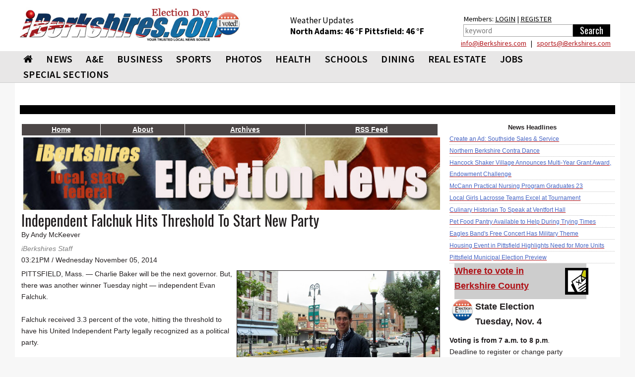

--- FILE ---
content_type: text/html; charset=utf-8
request_url: https://www.iberkshires.com/blog/2783/?user_id=6426&cat=139
body_size: 25692
content:
<!DOCTYPE html>
<html>
	<head>
	
<!-- Google tag (gtag.js) -->
<script async src="https://www.googletagmanager.com/gtag/js?id=G-TZ8R4CEL6H"></script>
<script>
  window.dataLayer = window.dataLayer || [];
  function gtag(){dataLayer.push(arguments);}
  gtag('js', new Date());

  gtag('config', 'G-TZ8R4CEL6H');
</script>
	
				<meta name="viewport" id=viewport content="width=device-width, initial-scale=1.0">
				<title>Area Democrats Making Final Push For November Election /  iBerkshires.com - The Berkshires online guide to events, news and Berkshire County community information.</title>
								<meta property="og:image" content="https://www.iberkshires.com/images/fb_default_im2.jpg" />
						<meta property="og:image" content="https://www.iberkshires.com/images/fb_default_im2.jpg" />
		<meta property="og:title" content="Area Democrats Making Final Push For November Election"/>
		<meta property="og:description" content=""/>
		<meta property="og:type" content="article"/>
		<meta property="og:url" content="https://www.iberkshires.com/blog/2783/AreaDemocratsMakingFinalPushForNovemberElection.html"/>
		<meta property="fb:app_id"       content="152723564753835" />
		        <script type="text/javascript" src="//script.crazyegg.com/pages/scripts/0094/3134.js" async="async"></script>
		<link rel="preconnect" href="https://fonts.googleapis.com">
		<link rel="preconnect" href="https://fonts.gstatic.com" crossorigin>
		<link rel="preload"  as="style" href='https://fonts.googleapis.com/css?family=Oswald'  >
		<link rel="preload"  as="style" href='https://fonts.googleapis.com/css?family=PT+Sans'  >
		<link rel="preload"  as="style" href="https://fonts.googleapis.com/css2?family=Source+Sans+Pro:wght@400;600;700;900&display=block"> 
		<link rel="preload"  as="style" href="/css/bootstrap_min.css">
		<link rel="preload"  as="style" href="/css/all_min.css?v=1.1">
		<link  rel="stylesheet" href='https://fonts.googleapis.com/css?family=Oswald'  >
		<link  rel="stylesheet" href='https://fonts.googleapis.com/css?family=PT+Sans'  >
		<link  rel="stylesheet" href="https://fonts.googleapis.com/css2?family=Source+Sans+Pro:wght@400;600;700;900&display=block"> 
		<link  rel="stylesheet" href="https://stackpath.bootstrapcdn.com/font-awesome/4.7.0/css/font-awesome.min.css">
		<link rel="stylesheet" href="/css/bootstrap_min.css">
		<link rel="stylesheet" href="/css/all_min.css?v=1.1">
		<style>
		.show_ipad{
			display:none !important;
		}
		@media print {
  a[href]:after {
    content: none
  }
}
body {
	font-family: Helvetica, Arial, sans-serif;
}
header {
	font-family: "Source Sans Pro";

}

		</style>
		<!-- Facebook Pixel Code -->
<script>
!function(f,b,e,v,n,t,s){if(f.fbq)return;n=f.fbq=function(){n.callMethod?
n.callMethod.apply(n,arguments):n.queue.push(arguments)};if(!f._fbq)f._fbq=n;
n.push=n;n.loaded=!0;n.version='2.0';n.queue=[];t=b.createElement(e);t.async=!0;
t.src=v;s=b.getElementsByTagName(e)[0];s.parentNode.insertBefore(t,s)}(window,
document,'script','https://connect.facebook.net/en_US/fbevents.js');
fbq('init', '326459697702104');
fbq('track', 'PageView');
</script>
<noscript><img height="1" width="1" style="display:none"
src="https://www.facebook.com/tr?id=326459697702104&ev=PageView&noscript=1"
/></noscript>
<!-- DO NOT MODIFY -->
<!-- End Facebook Pixel Code -->
		<script type='text/javascript'>
(function() {
var useSSL = 'https:' == document.location.protocol;
var src = (useSSL ? 'https:' : 'http:') +
'//www.googletagservices.com/tag/js/gpt.js';
document.write('<scr' + 'ipt src="' + src + '"></scr' + 'ipt>');
})();
</script>
<!----><script type='text/javascript'>

var mapping = googletag.sizeMapping().
  addSize([1024, 600], [1, 1]).
  addSize([980, 690], [1, 1]).
  addSize([640, 480], [300,75]).
  addSize([0, 0], [300,75]).
  build();

var mapping2 = googletag.sizeMapping().
  addSize([1024, 600], [1020,50]).
  addSize([980, 690], []).
  addSize([640, 480], []).
  addSize([0, 0], []).
  build();

var mapping3 = googletag.sizeMapping().
  addSize([1024, 600], [[728,90], [648, 90], [640,79]]).
  addSize([980, 690], [[728,90], [648, 90], [640,79]]).
  addSize([640, 480], [[640,79],[1, 1]]).
  addSize([0, 0], [[1, 1]]).
  build();

 var mapping3_2 = googletag.sizeMapping().
  addSize([1024, 600], [[728,90], [300,250]]).
  addSize([980, 690], [[728,90], [300,250]]).
  addSize([640, 480], [300,250]).
  addSize([0, 0], [[1, 1], [300,250]]).
  build();

var mapping4 = googletag.sizeMapping().
  addSize([1024, 600], [300,250]).
  addSize([980, 690], [300,250]).
  addSize([640, 480], [300,250]).
  addSize([0, 0], [300,250]).
  build();

var mapping6 = googletag.sizeMapping().
  addSize([1024, 600], [[300,75], [300,100]]).
  addSize([980, 690], [[300,75], [300,100]]).
  addSize([640, 480], [[300,75], [300,100]]).
  addSize([0, 0], [[300,75], [300,100]]).
  build();

var mapping5 = googletag.sizeMapping().
  addSize([1024, 600], [300,600]).
  addSize([980, 690], [300,600]).
  addSize([640, 480], [300,600]).
  addSize([0, 0], [300,600]).
  build();

var mapping9 = googletag.sizeMapping().
  addSize([1024, 600], [[1200,345], [1200,470]]).
  addSize([980, 690], []).
  addSize([640, 480], []).
  addSize([0, 0], []).
  build();

var mapping10 = googletag.sizeMapping().
  addSize([1024, 600], [1200,470]).
  addSize([980, 690], []).
  addSize([640, 480], []).
  addSize([0, 0], []).
  build();

  var titleSponsor1 = googletag.sizeMapping().
  addSize([1024, 600], [1200, 140]).
  addSize([980, 690], []).
  addSize([640, 480], []).
  addSize([0, 0], []).
  build();

  var titleSponsor2 = googletag.sizeMapping().
  addSize([1024, 600], []).
  addSize([980, 690], [300, 75]).
  addSize([640, 480], [300, 75]).
  addSize([0, 0], [300, 75]).
  build();

googletag.cmd.push(function() {
googletag.defineSlot('/1008300/iB_header_1020x50', [1020, 50], 'div-gpt-ad-1434469703641-0').defineSizeMapping(mapping2).addService(googletag.pubads());
googletag.defineSlot('/1008300/iB_blotter_330x200', [300, 250], 'div-gpt-ad-1334177648580-0').addService(googletag.pubads());
googletag.defineSlot('/1008300/iB_blotter_330x75', [300, 75], 'div-gpt-ad-1336573925852-0').defineSizeMapping(mapping6).addService(googletag.pubads());
googletag.defineSlot('/1008300/iB_blotter_330x75_2', [300, 75], 'div-gpt-ad-1379610641764-0').defineSizeMapping(mapping6).addService(googletag.pubads());
googletag.defineSlot('/1008300/iB_blotter_330x75_3', [300, 75], 'div-gpt-ad-1379610641764-1').defineSizeMapping(mapping6).addService(googletag.pubads());
googletag.defineSlot('/1008300/iB_watercooler_330x75', [300, 75], 'div-gpt-ad-1366376266167-0').defineSizeMapping(mapping6).addService(googletag.pubads());
googletag.defineSlot('/1008300/iB_Schmick_330x250', [300, 250], 'div-gpt-ad-1343918544369-0').addService(googletag.pubads());
googletag.defineSlot('/1008300/iB_peda_wrap_330x300', [330, 300], 'div-gpt-ad-1365443282558-0').addService(googletag.pubads());
googletag.defineSlot('/1008300/iB_peda_wrap_668x90', [668, 90], 'div-gpt-ad-1365443282558-1').addService(googletag.pubads());
googletag.defineSlot('/1008300/iB_election330x75', [300, 75], 'div-gpt-ad-1383251389737-0').addService(googletag.pubads());
		googletag.pubads().enableSingleRequest();
//googletag.pubads().enableSyncRendering();
googletag.pubads().collapseEmptyDivs();
googletag.enableServices();
});
</script>
<script type="text/javascript">var switchTo5x=true;</script>
<script type="text/javascript" src="https://ws.sharethis.com/button/buttons.js"></script>
<script type="text/javascript">stLight.options({publisher: "deb322f5-6b7d-4bfb-ab6e-f2a08a480ce0", doNotHash: true, doNotCopy: true, hashAddressBar: false});</script>
<script>
function loadGA(div, ad, js)
{
	 if (window.jQuery) {
        div.innerHTML= ad;
		window.parent.document.getElementsByTagName("body")[0].appendChild(js)
    } else {
        setTimeout(function() { loadGA(div, ad, js) }, 50);
    }
}
</script>
<script>
let isMobile = /iPhone|iPad|iPod|Android/i.test(navigator.userAgent); 
let isIOSMobile = (navigator.userAgent.match(/Mac/) && navigator.maxTouchPoints && navigator.maxTouchPoints > 2); 
if (!isMobile && isIOSMobile ) {   
    //Desktop mode on IPad detected    
    document.getElementById("viewport").setAttribute("content", "width=1225");
}
</script>
<style>
body {
	background-color: #f7f7f7;
}
.heading h3 { font-size:20pt !important;}
.heading h2 { font-size:19pt !important;}
.heading h2 a{ font-size:19pt !important;}
.heading .btn { margin: 5px 0 0; }
	</style>
	</head>
	<body>

<div class="top-ad"  style="padding:0;">
								</div>


<div id="fb-root"></div>
<script async defer crossorigin="anonymous" src="https://connect.facebook.net/en_US/sdk.js#xfbml=1&version=v12.0&appId=152723564753835&autoLogAppEvents=1" nonce="1mQ0rHed"></script>
			<header id="header" style="background-color:#fff;">
				<div class="container-fluid" style="background-color:#fff;padding:0;">
					<div class="holder" style="padding:0px;">
												<strong class="logo"  style="width:470px;height:95px;background-color:#fff;padding:10px;margin-top:5px;min-height:65px"><a href="/"><img src="/images/logos/1666648492.jpg" width="256" alt="iBerkshires.com | YOUR COMMUNITY - YOUR NEWS"></a>
						</strong>
						<div style="color:#fff;" class=" visible-lg visible-md-block">
							
							<div style="height:50px;float:left;font-size:13pt;padding:30px 20px 0px 20px;margin-top:0px;color:#000;line-height:1.3;margin-left: 65px;">
							Weather Updates<br>
								<strong class="title"><a href=/Berkshires_Weather/  style="text-decoration:none;color:#000;">North Adams: <!-- MWeather by Matt Wilson <matt@mattsscripts.co.uk>--><!-- metar codes = `KAQW 042352Z AUTO 26009KT 10SM CLR 08/M04 A3005 RMK AO2 SLP178 60000 T00831039 10122 20083 51028 $' -->

<!-- crashed checking region - reported as `AUTO' -->

<!-- crashed checking date/time - reported as 26009KT -->
<!-- CLOUD INFO FOUND => $_op = `CLR' -->
<!-- TEMP INFO FOUND => $_op = `08/M04' -->
<!-- $temp = 08 -->
<!-- $temp_dewpoint = -04 -->
<!-- $key = $var -->
46 &deg;F </a></strong>  
								<strong class="title"><a href=/Berkshires_Weather/  style="text-decoration:none;color:#000;">Pittsfield: <!-- MWeather by Matt Wilson <matt@mattsscripts.co.uk>--><!-- metar codes = `KPSF 042354Z AUTO 28010G24KT 10SM CLR 08/M06 A3004 RMK AO2 SLP172 T00781056 10106 20078 51028' -->

<!-- crashed checking region - reported as `AUTO' -->

<!-- crashed checking date/time - reported as 28010G24KT -->
<!-- CLOUD INFO FOUND => $_op = `CLR' -->
<!-- TEMP INFO FOUND => $_op = `08/M06' -->
<!-- $temp = 08 -->
<!-- $temp_dewpoint = -06 -->
<!-- $key = $var -->
46 &deg;F </a></strong> 

								</div>
								<div style="float:right;font-size:11pt;padding:30px 10px 0px 10px;margin-top:-3px;color:#000;line-height:1.5;margin-left:20px;margin-right:10px;">
								Members: <a href="/members/login.php" style="color:#000;">LOGIN</a> | <a href="/members/signup.php" style="color:#000;">REGISTER</a><br>
										<form action="/search.php" data-role="none">
											<table><tr><td valign=top><input type="search" placeholder="keyword" name=search_phrase data-role="none" style="height:25px; border:1px solid #a0a0a0;color:#000;padding:3px;" size=25>
											</td><td valign=top><input type="submit" value="Search" data-role="none" style="min-width:75px;background-color:#000;color:#fff;height:25px;border:0px"></td></tr></table>
										</form>
								</div>

								<div style="color: #000;float: right;width: 500px;text-align: right;line-height: 1.1;margin-bottom: 8px;margin-right: 19px;margin-top: 5px;"> <a href="mailto:&#105;&#110;&#102;&#111;&#064;&#105;&#066;&#101;&#114;&#107;&#115;&#104;&#105;&#114;&#101;&#115;&#046;&#099;&#111;&#109;">&#105;&#110;&#102;&#111;&#064;&#105;&#066;&#101;&#114;&#107;&#115;&#104;&#105;&#114;&#101;&#115;&#046;&#099;&#111;&#109;</a> &nbsp; | &nbsp;
							 <a href="mailto:&#115;&#112;&#111;&#114;&#116;&#115;&#064;&#105;&#066;&#101;&#114;&#107;&#115;&#104;&#105;&#114;&#101;&#115;&#046;&#099;&#111;&#109;">&#115;&#112;&#111;&#114;&#116;&#115;&#064;&#105;&#066;&#101;&#114;&#107;&#115;&#104;&#105;&#114;&#101;&#115;&#046;&#099;&#111;&#109;</a></div>
						</div>
					</div>
					</div></header>
					<header id="header" style="background-color: #e8e7e7;border-bottom:1px solid #ccc;">
					<div id=ibh1 class="container-fluid" style="padding:0px;background-color: #e8e7e7;">
					<!--nav-->
							<style>
			#nav > li {
				font: 20px/31px "Source Sans Pro", "Impact", "Courier New",Arial,sans-serif;
				margin: 0 0 0 7px;
				font-weight:600;
				}
			@media (max-width: 767px) {
				.logo {
					max-width:100%;
					width:100% !important;
					margin:0;
					height:auto !important;
				}
				.logo img {
					width: 300px !important;
					margin: 0 auto;
				}
			}
			@media (max-width: 1219px) {
				#nav > li {
					font-size:17px;
					margin: 0 0 0 0px;
					line-height:2;
				}
			}
			#nav > li:first-child {
				margin-left:7px;
			}
			#nav .drop ul li {
				font-weight: normal;
			}
		</style>
					<nav class="nav-holder" id="ib_nav">
						<a class="nav-opener" href="#"><span>Menu</span></a>
						<div class="nav-drop">
							<ul id="nav">
								<li><a href="/"><i class="fa fa-home"></i></a></li>
								<li><a href="/news">NEWS</a>
									<div class="drop">
										<div class="row">
											<div class="col-sm-3">
												<div class="title">News</div>
												<ul>
														<li><a href="/BulletinBoard">BULLETIN BOARD</a></li>
														<li><a href="/story.php?bhid=23">BLOTTER</a></li>
														<li><a href="/obituaries_new.php">OBITUARIES</a></li>
														<li><a href="/community/calendar/">CALENDAR</a></li>
														<li><a href="/tag_sales">TAG SALES</a></li>
														<li><a href="/Berkshires_Weather/">WEATHER</a></li>
														<li><a href="/blogs">BLOGS</a></li>
														<li><a href="/election">ELECTION</a></li>
														<li><a href="/news?bhid=27">COMMUNITY HEROES</a></li>
														<li><a href="/legalnotices/">LEGAL NOTICES</a></li>
														<li><a href="/letters.php">LETTERS / POST A LETTER</a></li>
												</ul>
											</div>
											<div class="col-sm-3 hidden-xs"><a class="thumbnail" href="/story/80757/Create-an-Ad-Southside-Sales-Service-.html"><div class=thumb_wrap><img src="/images/thumbnail_images/4d699739efd0f8d0f4c44c286b401de0.jpg" height="159" width="280" alt="image description"></div>Create an Ad: Southside Sales & Service </a></div><div class="col-sm-3 hidden-xs"><a class="thumbnail" href="/story/80755/McCann-Practical-Nursing-Program-Graduates-23.html"><div class=thumb_wrap><img src="/images/thumbnail_images/3762da044b36cae300ba42cec49e99af.jpg" height="159" width="280" alt="image description"></div>McCann Practical Nursing Program Graduates 23</a></div><div class="col-sm-3 hidden-xs"><a class="thumbnail" href="/story/80753/Housing-Event-in-Pittsfield-Highlights-Need-for-More-Units.html"><div class=thumb_wrap><img src="/images/thumbnail_images/2f1fc411a140c6fbf47715f89f20048c.jpg" height="159" width="280" alt="image description"></div>Housing Event in Pittsfield Highlights Need for More Units</a></div>										</div>
									</div>
								</li>
								<li>
									<a  href="/ae">A&amp;E</a>
									<div class="drop">
										<div class="row">
											<div class="col-sm-3">
												<div class="title">Arts &amp; Entertainment</div>
												<ul>
													<li><a href="/ae/nightlife/">NIGHTLIFE</a></li>
													<li><a href="/community/calendar/">CALENDAR</a></li>
												</ul>
											</div>
											<div class="col-sm-3 hidden-xs"><a class="thumbnail" href="/story/80712/Weekend-Outlook-Halloweekend.html"><div class=thumb_wrap><img src="/images/thumbnail_images/48a3793a9b6ce0366a495bca2de43d38.jpg" height="159" width="280" alt="image description"></div>Weekend Outlook: Halloweekend</a></div><div class="col-sm-3 hidden-xs"><a class="thumbnail" href="/story/80645/Weekend-Outlook-Halloween-Fall-Events.html"><div class=thumb_wrap><img src="/images/thumbnail_images/6166dc7193293d2cdf0ecb2fcfd71252.jpg" height="159" width="280" alt="image description"></div>Weekend Outlook: Halloween & Fall Events</a></div><div class="col-sm-3 hidden-xs"><a class="thumbnail" href="/story/80592/Pleasant-Valley-Wildlife-Sanctuary-and-CATA-Showcase-Artwork-From-Artists-with-Disabilities.html"><div class=thumb_wrap><img src="/images/thumbnail_images/29c71a4a8f373fe8e9781f0410af9a82.jpg" height="159" width="280" alt="image description"></div>Pleasant Valley Wildlife Sanctuary and CATA Showcase Artwork From...</a></div>										</div>
									</div>
								</li>
								<li><a  href="/business">BUSINESS</a>
									<div class="drop">
										<div class="row">
											<div class="col-sm-3">
												<div class="title">Business</div>
												<ul>
													<li><a href="/business/profiles">BUSINESS PROFILES</a></li>
													<li><a href="https://www.supporttheberkshires.com/" target=_blank>BUSINESS DIRECTORY</a></li>	
													<li><a href="/story.php?bhid=2">THE WATERCOOLER</a></li>
													<li><a href="/bprofiles.php">PEOPLE IN THE NEWS</a></li>
													<li><a href="/blogs/Bill_Schmick">BILL SCHMICK</a></li>
													<li><a href="/legalnotices/">LEGAL NOTICES</a></li>
													<li><a href="http://www.berkshirejobs.com" target=_blank>BERKSHIRE JOBS</a> </li>
												</ul>
											</div>
											<div class="col-sm-3 hidden-xs"><a class="thumbnail" href="/story/80733/Friday-Front-Porch-Feature-A-Charming-Home-For-You-and-Guests.html"><div class=thumb_wrap><img src="/images/thumbnail_images/0f58c10478cab38414ad44abc64ddf4f.jpg" height="159" width="280" alt="image description"></div>Friday Front Porch Feature: A Charming Home For You and Guests</a></div><div class="col-sm-3 hidden-xs"><a class="thumbnail" href="/story/80710/Berkshire-Money-Management-Opening-Branch-in-Williamstown.html"><div class=thumb_wrap><img src="/images/thumbnail_images/ae4ae766550a9be7c3f019f8c19eced5.jpg" height="159" width="280" alt="image description"></div>Berkshire Money Management Opening Branch in Williamstown</a></div><div class="col-sm-3 hidden-xs"><a class="thumbnail" href="/story/80706/Book-and-Record-Store-Opens-in-Pittsfield.html"><div class=thumb_wrap><img src="/images/thumbnail_images/a5b26a46d3b1016d94b9b00b1a0ca847.jpg" height="159" width="280" alt="image description"></div>Book and Record Store Opens in Pittsfield</a></div>										</div>
									</div>
								</li>
								<li><a  href="/sports">SPORTS</a>
									<div class="drop">
										<div class="row">
											<div class="col-sm-3" style="padding-left:9px;padding-right:5px;">
												<div class="title">Sports</div>
												<ul>
													<li><a href="/slideshows?cat=sports">SLIDE SHOWS</a></li>
													<li><a href="/sports/highschool/main">HIGH SCHOOL SPORTS</a></li>
													<li><a href="/sports/athlete_of_the_week.php">ATHLETE OF THE WEEK</a></li>
													<li><a href="/story.php?bhid=16">COMMUNITY SPORTS</a></li>
													<li><a href=/blog/?user_id=6445&tryouts=1>SIGNUPS & TRYOUTS</a></li>
													<li><a href="https://iberkshiresprofootball.upickem.net/" target=_blank>PRO FOOTBALL PICK'EM</a></li>
													<li><a href="https://iberkshirescollegehoops.upickem.net/" target=_blank>BRACKET CHALLENGE</a></li>
												</ul>
											</div>
											<div class="col-sm-3 hidden-xs"><a class="thumbnail" href="/story/80756/Local-Girls-Lacrosse-Teams-Excel-at-Tournament.html"><div class=thumb_wrap><img src="/images/thumbnail_images/2f81193829ce046c008ee14a3625496f.jpg" height="159" width="280" alt="image description"></div>Local Girls Lacrosse Teams Excel at Tournament</a></div><div class="col-sm-3 hidden-xs"><a class="thumbnail" href="/sports/highschool/fall/soccer/boys/story/39/1380/Mount-Greylock-Boys-Down-Southwick-in-Prelims.html"><div class=thumb_wrap><img src="/images/thumbnail_images/a78569922aa5ef8fad7fe753ea4753ef.jpg" height="159" width="280" alt="image description"></div>Mount Greylock Boys Down Southwick in Prelims</a></div><div class="col-sm-3 hidden-xs"><a class="thumbnail" href="/sports/highschool/fall/volleyball/story/43/269/Lenox-Tops-Franklin-Tech-to-Reach-State-Quarter-Final.html"><div class=thumb_wrap><img src="/images/thumbnail_images/81620db98385263351515764b71295c8.jpg" height="159" width="280" alt="image description"></div>Lenox Tops Franklin Tech to Reach State Quarter-Final</a></div>										</div>
									</div>
								</li>
								<li><a href="/slideshows">PHOTOS</a>
								<div class="drop">
										<div class="row">
											<div class="col-sm-3">
												<div class="title">Photos & Videos</div>
												<ul>
													<li><a href="/slideshows">SLIDESHOWS</a></li>
													<li><a href="/videos">VIDEOS</a></li>								
												</ul>
											</div>
										</div>
									</div>
								</li>
								<li><a  href="/health">HEALTH</a>
									<div class="drop">
										<div class="row">
											<div class="col-sm-3">
												<div class="title">Health</div>
												<ul>
													
													<li><a href="/health_new/index_new.php">HEALTH & WELLNESS</a></li>
													<li><a href="/BHS">BERKSHIRE HEALTH SYSTEMS</a></li>
													<li><a href="/CHP">COMMUNITY HEALTH PROGRAMS - CHP</a></li>
													<li><a href="/SVHC">SOUTHWESTERN VERMONT HEALTH CARE</a></li>
												</ul>
											</div>
											<div class="col-sm-3 hidden-xs"><a class="thumbnail" href="/story/80755/McCann-Practical-Nursing-Program-Graduates-23.html"><div class=thumb_wrap><img src="/images/thumbnail_images/3762da044b36cae300ba42cec49e99af.jpg" height="159" width="280" alt="image description"></div>McCann Practical Nursing Program Graduates 23</a></div><div class="col-sm-3 hidden-xs"><a class="thumbnail" href="/story/80508/Williamstown-Board-of-Health-Recognizes-Stuebner-Discusses-Needs-Assessment.html"><div class=thumb_wrap><img src="/images/thumbnail_images/c4d55679eee9ba108556ab08b1eed8ac.jpg" height="159" width="280" alt="image description"></div>Williamstown Board of Health Recognizes Stuebner, Discusses Needs...</a></div>										</div>
									</div>
								</li>
								<li><a  href="/education">SCHOOLS</a>
									<div class="drop">
										<div class="row">
											<div class="col-sm-3">
												<div class="title">Schools</div>
												<ul>
													<li><a href="/camps.php">SUMMER CAMPS</a></li>
													<li><a href="/yearbook">BERKSHIRE COUNTY YEARBOOK</a></li>
													<li><a href="/education/schoollunch.php">SCHOOL LUNCHES</a></li>
													<li><a href="/education/reunion/">CLASS REUNIONS</a></li>
													<li><a href="/news?bhid=26">TEACHER OF THE MONTH</a></li>
													<li><a href="/news?bhid=29">CREATE AN AD</a></li>
													<li><a href="/school_watch">SCHOOL CLOSINGS</a></li>
													<li><a href="/news?bhid=12">COLLEGE NOTES</a></li>

												</ul>
											</div>
											<div class="col-sm-3 hidden-xs"><a class="thumbnail" href="/story/80757/Create-an-Ad-Southside-Sales-Service-.html"><div class=thumb_wrap><img src="/images/thumbnail_images/4d699739efd0f8d0f4c44c286b401de0.jpg" height="159" width="280" alt="image description"></div>Create an Ad: Southside Sales & Service </a></div><div class="col-sm-3 hidden-xs"><a class="thumbnail" href="/story/80755/McCann-Practical-Nursing-Program-Graduates-23.html"><div class=thumb_wrap><img src="/images/thumbnail_images/3762da044b36cae300ba42cec49e99af.jpg" height="159" width="280" alt="image description"></div>McCann Practical Nursing Program Graduates 23</a></div><div class="col-sm-3 hidden-xs"><a class="thumbnail" href="/story/80732/Teacher-of-the-Month-Kyle-Strack.html"><div class=thumb_wrap><img src="/images/thumbnail_images/b14f891e350070e473e296c300fb592f.jpg" height="159" width="280" alt="image description"></div>Teacher of the Month: Kyle Strack</a></div>										</div>
									</div>
								</li>
								<li><a href="https://www.berkshiremenus.com" target=_blank>DINING</a>
									<div class="drop">
										<div class="row">
											<div class="col-sm-3">
												<div class="title">Dining</div>
												<ul>
													<li><a href="https://www.berkshiremenus.com">BERKSHIRE MENUS</a> </li>
												</ul>
											</div>
											<div class="col-sm-3 hidden-xs"><a class="thumbnail" href="/story/80589/A-New-Bakery-is-Open-in-Williamstown.html"><div class=thumb_wrap><img src="/images/thumbnail_images/5872f56446ffd128d121163f8b92e7a1.jpg" height="159" width="280" alt="image description"></div>A New Bakery is Open in Williamstown</a></div><div class="col-sm-3 hidden-xs"><a class="thumbnail" href="/story/80536/Rare297-Bringing-Fine-Dining-Experience-for-a-Year.html"><div class=thumb_wrap><img src="/images/thumbnail_images/bcc9212ce3239d53b78fd864e045743f.jpg" height="159" width="280" alt="image description"></div>Rare297 Bringing Fine Dining Experience for a Year</a></div><div class="col-sm-3 hidden-xs"><a class="thumbnail" href="/story/80540/Second-Drop-Farm-Opens-Cafe-After-Years-of-Work.html"><div class=thumb_wrap><img src="/images/thumbnail_images/3dfaf0cdbb0ab48691d2703c72b06499.jpg" height="159" width="280" alt="image description"></div>Second Drop Farm Opens Cafe After Years of Work</a></div>										</div>
									</div>
								</li>
								<li><a  href="/realestate/new">REAL ESTATE</a>
									<div class="drop">
										<div class="row">
											<div class="col-sm-3">
												<div class="title">Real Estate</div>
												<ul>
													<!--<li><a href="/blog/?user_id=6449">REAL ESTATE WITH PAUL HARSCH</a></li>-->
													<li><a href="/realestate/new">REAL ESTATE LISTINGS</a></li>
													<li><a href="/realestate/re_transactions.php">TRANSACTIONS</a></li>
													<li><a href="/news?bhid=31">FRONT PORCH</a></li>
													<li><a href="/hg">HOME & GARDEN</a></li>
													<li><a href="/legalnotices/">LEGAL NOTICES</a></li>
												</ul>
											</div>
											<div class="col-sm-3 hidden-xs"><a class="thumbnail" href="/story/80733/Friday-Front-Porch-Feature-A-Charming-Home-For-You-and-Guests.html"><div class=thumb_wrap><img src="/images/thumbnail_images/0f58c10478cab38414ad44abc64ddf4f.jpg" height="159" width="280" alt="image description"></div>Friday Front Porch Feature: A Charming Home For You and Guests</a></div><div class="col-sm-3 hidden-xs"><a class="thumbnail" href="/story/80657/Friday-Front-Porch-Feature-A-Family-Home-With-Lots-of-Land.html"><div class=thumb_wrap><img src="/images/thumbnail_images/b818d3fac5f5fef70182f3e5e497e6d0.jpg" height="159" width="280" alt="image description"></div>Friday Front Porch Feature: A Family Home With Lots of Land</a></div><div class="col-sm-3 hidden-xs"><a class="thumbnail" href="/story/80578/Friday-Front-Porch-Feature-A-Nice-Home-For-A-Family.html"><div class=thumb_wrap><img src="/images/thumbnail_images/4352073edcb14f9d09619435efdc974e.jpg" height="159" width="280" alt="image description"></div>Friday Front Porch Feature: A Nice Home For A Family</a></div>										</div>
									</div>
								</li>
								<li ><a href="https://www.berkshirejobs.com" target=_blank>Jobs</a>
									<div class="drop">
										<div class="row">
											<div class="col-sm-3">
												<div class="title">Jobs</div>
												<ul>
													<li><a href="https://www.berkshirejobs.com" target=_blank>BERKSHIRE JOBS</a></li>
													<li><a href="http://www.berkshirenonprofits.com"  target=_blank>BERKSHIRE NONPROFITS</a></li>								
												</ul>
											</div>
										</div>
									</div>
								</li>
								<!--<li><a href="https://berkshirecoupons.com/" target=_blank>COUPONS</a></li>-->
								<li ><a href="#">SPECIAL SECTIONS</a>
									<div class="drop">
										<div class="row">
											<div class="col-sm-4">
												<div class="title">Special Sections</div>
												<ul>
													<li><a href="https://www.berkshirecoupons.com" target=_blank>BERKSHIRE COUPONS</a></li>		
													<li><a href="/media_viewer/featured/phototable.php?pets=1" >PET ADOPTION SPOTLIGHT</a></li>
													<li><a href="/news?bhid=26" >TEACHER OF THE MONTH</a></li>
													<li><a href="/news?bhid=27" >COMMUNITY HEROES</a></li>
													<li><a href="/news?bhid=29" >CREATE AN AD</a></li>
													<li><a href="https://iberkshiresprofootball.upickem.net/" target=_blank>PRO FOOTBALL PICK'EM</a></li>
													<li><a href="/featured/Cannabis" >CANNABIS TRAIL</a></li>
													<li><a href="/spotlight/141/Congratulate-Your-Graduate-2025.html" >CONGRATULATE YOUR GRADUATE</a></li>
													<li><a href="/spotlight/137/Where-to-Buy-Your-Christmas-Tree-2024.html" >WHERE TO BUY YOUR CHRISTMAS TREE</a></li>
													<li><a href="https://www.supporttheberkshires.com/" target=_blank>SUPPORT THE BERKSHIRES</a></li>		
												</ul>
											</div>
										</div>
									</div>
								</li>
							</ul>
						</div>
						<div class="search-holder visible-xs">
									<a class="link-search" href="#">Search Link</a>
									<div class="popup">
										<form action="/search.php" data-role="none">
											<input type="search" name=search_phrase data-role="none">
											<input type="submit" value="Search" data-role="none">
										</form>
									</div>
								</div>
					</nav>

						</div>
			</header>
			
			<div id="wrapper">
			<main id="main">
			<div class="container-fluid">
								<div class="main-ad visible-lg">
						<div id='div-gpt-ad-1434469703641-0' style="min-height:50px;">
						<script type='text/javascript'>
						googletag.cmd.push(function() { googletag.display('div-gpt-ad-1434469703641-0'); });
						</script>
						</div>
				</div>
								<style>
					.main-ad {
						padding-top:15px;
					}
					.side-ad {
						padding-bottom:10px;
					}
					.side-ad div{
						margin: 0 auto;
					}
					.heading {
						margin-top:10px !important;
					}
					.heading h2 {
						letter-spacing: 0px !important;
					}
					.caption h3 {
						font-size: 1.3em !important;
					}
				</style>
				<table width=100% style="background-color:#000000;height:5px;margin-bottom:15px;font-size:8pt;" class=visible-lg><tr><td>&nbsp;</td></tr></table>
				

<style>
		.heading h2 {
			border-left: 5px solid #af1015;
			padding-left: 10px;
			font-family: "Source Sans Pro";
			margin: 0;
			font-weight: bold;
			padding-top: 0px;
			text-transform: uppercase;
			letter-spacing: 2px;
			font-size:24pt;
			line-height:1;
			}
			.heading h2 a{
			font-size:24pt;
			}
			.heading {
				background:none;
			}
			.pop {
				background-color: #af1015;
				padding: 2px;
				height: 22px;
				width: 22px;
				display: block;
				color: #fff;
				text-align: center;
				line-height: 1;
				font-size: 12pt;
				font-weight: bold;
				float: left;
				margin: 5px;
				margin-left:0px;
			}
			h1, h2, h3, h4, h5, h6, .h1, .h2, .h3, .h4, .h5, .h6 {
				font-family: "Source Sans Pro";
				font-weight:600;
				line-height:1;
				margin:0;
			}
			.thumbnail .tag {
				font-family: "Source Sans Pro";
			}
			.thumbnail .caption p {
				max-height:35px;
				overflow:hidden;
			}
			.crsl-items { width:100%; overflow:hidden;}
			.crsl-wrap {width:3000px;}
			.crsl-item { max-width:100%;}
			@media screen and (max-width: 700px) {
				.crsl-item { width:355px;}
			}
</style>
</style><div class="row">
	<div class="col-lg-9 inside">
<div id="content">
								<article class="article" style="margin:3px;">
    <script>
        function replyToComment(obj, comment_id, profile_to_id) {
            //var td = obj.parentNode;
            var td = document.getElementById(obj);
            var form = document.createElement('form');
            form.method = 'post';
            //form.action = 'index.php';
            var textarea2 = document.createElement('input');
            textarea2.type = 'text';
            textarea2.name = 'name';
            var p = document.createElement('p');
            p.innerHTML = "<table><tr><td><b>Name:</b></td><td><input type=text name=name ></td></tr><tr><td><b>Comment:</b></td><td><textarea name=comment cols=50 rows=8></textarea></td></tr><tr><td></td><td><img src=\"/securimage_show.php\" id=\"image\" align=\"absmiddle\" /></td></tr><tr><td></td><td>*Security Code Must match image above.</td></tr><tr><td><b>Security Code:</b></td><td><input type=\"text\" name=\"secure\"/></td></tr></table>";
            var textarea = document.createElement('textarea');
            textarea.name = 'comment';
            textarea.cols = 35;
            textarea.rows = 4;
            var hidden = document.createElement('input');
            hidden.type = 'hidden';
            hidden.name = 'parent_id';
            hidden.value = comment_id;
            var hiddenTwo = document.createElement('input');
            hiddenTwo.type = 'hidden';
            hiddenTwo.name = 'bid';
            hiddenTwo.value = profile_to_id;
            var submit = document.createElement('input');
            submit.type = 'submit';
            submit.name = 'submit_comment';
            submit.value = 'add reply';
            form.appendChild(hidden);
            form.appendChild(hiddenTwo);
            //form.appendChild(textarea2);
            //form.appendChild(document.createElement('br'));
            //form.appendChild(textarea);
            //form.appendChild(document.createElement('br'));
            form.appendChild(p);
            form.appendChild(document.createElement('br'));
            form.appendChild(submit);
            td.appendChild(form);
        }
    </script>
	<style>
            .updated {
                color: #9f0010;
                font-size: 8pt;
                font-style: italic;
                font-weight: normal;
            }
        </style>



    <table cellpadding=7 width=100% style="background-color:#4C4646;" class=bh>
        <tr>
            <td style="border-right:1px solid #ffffff; border-left:1px solid #ffffff;" align=center>
                <a href=/blog/?user_id=6426><font  color=#ffffff><b>Home</b></font></a></td>
            <td style="border-right:1px solid #ffffff;" align=center><a
                    href=?user_id=6426&page=about><font  color=#ffffff><b>About</b></font></a></td>
            <td style="border-right:1px solid #ffffff;" align=center><a
                    href=?user_id=6426&archives=1><font  color=#ffffff><b>Archives</b></font></a>
            </td>
            <!--<td style="border-right:1px solid #ffffff;" align=center> <a href=?blog_id=6426&headers=1><font size=3 color=#ffffff><b>Headers</b></font></a> </td>-->
                        <td style="border-right:1px solid #ffffff;" align=center><a href=/blog/rss/?user_id=6426                                                                        target=_blank><font color=#ffffff><b>RSS
                            Feed</b></font></a>

            </td>
        </tr>
    </table>
    <img src=/images/blogs/1398889741.jpg  border=0 style="width:100%">           <!-- <table cellpadding=0 cellspacing=0 style="border:1px solid #cccccc;">
                <tr>
                    <td align=center valign=middle><a href=index.php?user_id=6426><font
                                size=6><img src=/images/blogs/1398889741.jpg  width=690 border=0></b></font></a></td>
                </tr>
            </table>-->
                        

                                                                                    <h1>Independent Falchuk Hits Threshold To Start New Party</h1>											
                                            <div class="meta" style="margin: 0px 0px 5px;"><strong class="author">By Andy McKeever</strong><font color=#808080><i>iBerkshires Staff</i></font><br>                                    <time>03:21PM / Wednesday November 05, 2014 </time></div>

                                                               
                                    <div>
	<table align="right" border="0" cellpadding="1" cellspacing="5" style="width: 410px;">
		<tbody>
			<tr>
				<td>
					<img alt="" src="/ckfinder/userfiles/images/IMG_0722(1).JPG" style="width: 410px; height: 308px; border-width: 1px; border-style: solid;" /><span style="font-size:12px;"><strong>Evan Falchuk started his United Independent Party in 2013.</strong></span></td>
			</tr>
		</tbody>
	</table>
	PITTSFIELD, Mass. &mdash; Charlie Baker will be the next governor. But, there was another winner Tuesday night &mdash; independent Evan Falchuk.</div>
<div>
	&nbsp;</div>
<div>
	Falchuk received 3.3 percent of the vote, hitting the threshold to have his United Independent Party legally recognized as a political party.&nbsp;</div>
<div>
	&nbsp;</div>
<div>
	&quot;It&#39;s an amazing thing. There were so many people who said it couldn&#39;t be done,&quot; Falchuk said on Wednesday afternoon. &quot;It says a lot about the voters and the need for this party.&quot;</div>
<div>
	&nbsp;</div>
<div>
	The Newton businessman launched his campaign for both governor and for the start of the <a href="http://www.falchuk2014.org/whatwebelieve" target="_blank">United Independent Party</a> in 2013.</div>
<div>
	&nbsp;</div>
<div>
	He said he grew tired of the bickering among the two major parties. He sought to run a more positive campaign focused on remodeling the political process, saying the majority of the residents aren&#39;t being listened to in the current system.</div>
<div>
	&nbsp;</div>
<div>
	He says he hit a lot of &quot;roadblocks&quot; in the campaign to get legally recognized as a party. He says those systems are in place to keep him and others outside the main parties from competing for the vote.</div>
<div>
	&nbsp;</div>
<div>
	Still, the United Independent Party earned the 3 percent to break some of those barriers down. Next, the party can field primaries, have registered voters and have a spot on the ballot.</div>
<div>
	&nbsp;</div>
<div>
	&quot;We&#39;ve had at least 20 people reach out to us to run in 2016 under the United Independent banner,&quot; Falchuk said.</div>
<div>
	&nbsp;</div>
<div>
	If the party fails to hit the 3 percent again, the party loses its recognition. The <a href="http://www.green-rainbow.org/" target="_blank">Green-Rainbow Party</a> has gained and lost their recognition multiple times over the years &mdash; including gaining it again on Tuesday.</div>
<div>
	&nbsp;</div>
<div>
	Falchuk says the party will now transition to building momentum for 2016, right after they file the needed legal paperwork and new voter registration forms are released.</div>
<div>
	&nbsp;</div>
<div>
	&quot;Now we are going to be very focused on signing people up,&quot; Falchuk said. &quot;The things you need to do to win an election are the same things you need to build a party.&quot;</div>
<div>
	&nbsp;</div>
<div>
	Already pundits have claimed Falchuk took votes that would have gone to other candidates. But, he refutes that claim.&nbsp;</div>
<div>
	&nbsp;</div>
<div>
	&quot;You do not take votes from anybody. It is the people&#39;s vote and your job is to earn it,&quot; he said.</div>
<div>
	&nbsp;</div>
<div>
	He says his supporters are &quot;inspired&quot; and that he found a lot of support in younger voters and in Western Massachusetts.&nbsp;</div>
<div>
	&nbsp;</div>
<div>
	&quot;We did very well in the Berkshires and Pioneer Valley,&quot; he said. &quot;We spent a lot of time in that part of the state.&quot;</div>
<div>
	&nbsp;</div>
<div>
	In fact, Falchuk says consultants told him to stop traveling west of Worcester too much because there wasn&#39;t enough of the vote. But, that&#39;s the type of voter he is looking for. He says he was seeking out voters who felt &quot;disenfranchised&quot; and &quot;unrepresented&quot; within the system and that includes geographically.&nbsp;</div>
<div>
	&nbsp;</div>
<div>
	&quot;Those are the people who are supporting us. Those are the people who are starting this coalition,&quot; he said. &quot;Everybody knows this is needed.&quot;</div>
<div>
	&nbsp;</div>
<div>
	He says he found support in people who wouldn&#39;t have supported either Democrat or Republican candidate.</div>
<div>
	&nbsp;</div>
<div>
	With additional credibility with the legal designation, Falchuk is optimistic that the party will be growing. He hopes to show those who grew up with a two-party system that there is another option.</div>
<div>
	&nbsp;</div>
<div>
	In the next two year, he says he is going to continue to talk about issues &mdash; such as housing and the cost of living &mdash; that were neglected toward the end of the campaign by Democrat Martha Coakley and Republican Baker.&nbsp;</div>
<div>
	&nbsp;</div>
<div>
	&quot;We need to have a sustained grassroots effort to make sure these issues are being talked about,&quot; he said.</div>
<div>
	&nbsp;</div>
<div>
	In the next few weeks, Falchuk will be revamping the organization to make the transition from one gubernatorial campaign to building the party. And then in 2016, the United Independent Party will focus on multiple campaigns across the state.</div>
                                                                    
                <center><iframe src="https://www.facebook.com/widgets/like.php?href=http://www.iberkshires.com/blog/?bid=2805" scrolling="no" frameborder="0" style="border:none; width:270px; height:60px"></iframe></center>                <table width=100% cellpadding=5 style="margin-bottom:10px;" align=center>
                    <tr>
                        <td style="border-bottom:3px dotted #cccccc;" bgcolor=#e5e5e5 align=left>

                                                                                                                    &nbsp; &nbsp; &nbsp;
                                                    </td>
                    </tr>
                </table>
                                

                                                                                    <h1>Candidate Kerrigan Stops in Pittsfield For Get Out The Vote Push</h1>											
                                            <div class="meta" style="margin: 0px 0px 5px;"><strong class="author">By Andy McKeever</strong><font color=#808080><i>iBerkshires Staff</i></font><br>                                    <time>11:42PM / Saturday November 01, 2014 </time></div>

                                                               
                                    <div>
	<table align="right" border="0" cellpadding="1" cellspacing="5" style="width: 410px;">
		<tbody>
			<tr>
				<td>
					<img alt="" src="/ckfinder/userfiles/images/3_IMG_0910.JPG" style="width: 410px; height: 308px; border-width: 1px; border-style: solid;" /><span style="font-size:12px;"><strong>State Sen. Benjamin Downing, lieutenant governor candidate Steve Kerrigan and Mayor Daniel Bianchi on Friday.</strong></span></td>
			</tr>
		</tbody>
	</table>
	PITTSFIELD, Mass. &mdash; Democratic lieutenant governor candidate Steve Kerrigan says the party&#39;s &quot;ground game&quot; is what is going to make the difference in a very tight gubernatorial race.</div>
<div>
	&nbsp;</div>
<div>
	Kerrigan was in Pittsfield on Friday as part of his final push efforts. Counting hours instead of days until the polls close, party officials are frantically canvassing neighborhoods, calling voters and talking to others are events &mdash; such as Kerrigan&#39;s trip to a senior citizens fair at the Boys and Girls Club.</div>
<div>
	&nbsp;</div>
<div>
	&quot;This is a tied race. It is all within the margin and we&#39;re going to win because we&#39;ve got the troops on the ground,&quot; Kerrigan said after circling the gymnasium.</div>
<div>
	&nbsp;</div>
<div>
	&quot;Everybody goes after independents. We go after people &mdash; Democrats, independents and Republicans &mdash; who believe that we need a governor and a lieutenant governor who believes in investing in people. From early education to job training programs and invest in all of the regions in the commonwealth.&quot;</div>
<div>
	&nbsp;</div>
<div>
	Through multiple debates, Martha Coakley, atop the Democratic ticket with Kerrigan as her running mate, and Republican Charlie Baker and his lieutenant governor candidate, Karyn Polito, have laid out their differences. And still nearly all the polls have showed a tight race.&nbsp;</div>
<div>
	&nbsp;</div>
<div>
	&quot;It is about reminding people the election is on Tuesday the 4th, making sure they have a voting plan to get out and vote. There are still folks who are undecided about the race and we&#39;re going to use every moment between now and election day when the polls close to talk to people about what&#39;s at stake,&quot; Kerrigan said.</div>
<div>
	&nbsp;</div>
<div>
	The candidate on Friday took some shots at Baker&#39;s record in the health industry and Polito&#39;s voting record while emphasizing the Democratic Coakley&#39;s support for early childhood education and social programs. But overall, the focus is getting as many people to the polls as possible, he said.</div>
<div>
	&nbsp;</div>
<div>
	&quot;This is all about getting voters out there to vote on Tuesday. We have a ground game. Last weekend we knocked on 72,000 doors, just Democratic coordinated campaign activists. We make 63,000 phone calls with 3,000 volunteers. We&#39;re going to do a lot more that that this weekend,&quot; Kerrigan said.</div>
<div>
	&nbsp;</div>
<div>
	Despite the efforts of both parties as well as a candidate pool with three independents &mdash; Evan Falchuk, Jeff McCormick and Scott Lively &mdash; the race for the open gubernatorial seat has gone seemingly under the radar. Kerrigan said he isn&#39;t surprised by the lack of focus on the race but is disappointed.&nbsp;</div>
<div>
	&nbsp;</div>
<div>
	Kerrigan said the lack of public interest stems from a distrust in government, and that is something he&#39;d like to change.</div>
<div>
	&nbsp;</div>
<div>
	&quot;I know that government can make a powerful impact on people&#39;s lives so it matters,&quot; Kerrigan said.</div>
<div>
	&nbsp;</div>
<div>
	Kerrigan was greeted in Pittsfield by state Sen. Benjamin Downing, who also chairs the Democratic coordinated campaign, state Reps. Tricia Farley-Bouvier and Paul Mark, and Mayor Daniel Bianchi.&nbsp;</div>
                                                                    
                <center><iframe src="https://www.facebook.com/widgets/like.php?href=http://www.iberkshires.com/blog/?bid=2800" scrolling="no" frameborder="0" style="border:none; width:270px; height:60px"></iframe></center>                <table width=100% cellpadding=5 style="margin-bottom:10px;" align=center>
                    <tr>
                        <td style="border-bottom:3px dotted #cccccc;" bgcolor=#e5e5e5 align=left>

                                                                                                                    &nbsp; &nbsp; &nbsp;
                                                    </td>
                    </tr>
                </table>
                                

                                                                                    <h1>Coakley Stresses Commitment to Berkshires</h1>											
                                            <div class="meta" style="margin: 0px 0px 5px;"><strong class="author">By Tammy Daniels</strong><font color=#808080><i>iBerkshires Staff</i></font><br>                                    <time>11:47AM / Sunday October 05, 2014 </time></div>

                                                               
                                    <table align="right" border="0" cellpadding="1" cellspacing="5" style="width: 300px;">
	<tbody>
		<tr>
			<td>
				<img alt="" src="/ckfinder/userfiles/images/IMG_4246.JPG" style="width: 410px; height: 308px; border-width: 1px; border-style: solid;" /><strong>Gubernatorial candidate Martha Coakley greets supporters at the Freight Yard Pub after a day of campaign stops that started in Dorchester. She also met with voters in Great Barrington and Pittsfield.</strong></td>
		</tr>
	</tbody>
</table>
<p>
	NORTH ADAMS, Mass. &mdash; Martha Coakley ended a swing through the state on Saturday by toasting a title she hopes to claim on Nov. 4: Governor Coakley.<br />
	<br />
	The Drury High School graduate vowed she hasn&#39;t &mdash; and wouldn&#39;t &mdash; forget her home county to the small group gathered in the courtyard of the Freight Yard Pub.<br />
	<br />
	&quot;I promise you, as your governor, if you help me get elected, and I know we can do this, I will have your back,&quot; the Democratic candidate said.<br />
	<br />
	Part of that will be ensuring health care access, Coakley said, including mental and behavioral care.<br />
	<br />
	&quot;Let&#39;s make sure that every part of the state, including North Adams, has the primary care and health care you need and deserve.&quot;<br />
	<br />
	In North County, most residents believe that means ensuring the former North Adams Regional Hospital reopens in some form.<br />
	<br />
	Coakley noted her office is still investigating the actions of the former health-care system&#39;s board of trustees in its closure and the efforts by her office and local and state officials in restoring emergency services.<br />
	<br />
	&quot;It needs to be a full, concentrated effort still to see what else do we need and how do we that,&quot; she said. &quot;I will be committed to doing that as governor, as well as working with the your new attorney general, and I believe it will be [Democrat] Maura Healey, who oversees not-for-profits, to make sure we get real access for people out here in the Berkshires.&quot;<br />
	<br />
	The Democratic candidate hammered on her campaign platform of educational investment and workforce training, health care access, broadband access, transportation infrastructure, clean energy and development of precision technology to continue to rejuvenate the economy in a sustainable manner, and build on previous efforts by current Gov. Deval Patrick.<br />
	<br />
	&quot;Not just bring in a big-box store and bringing in businesses that take up roots when the economy changes,&quot; she said. &quot;Let&#39;s build a sustainable economy.&quot;<br />
	<br />
	Coakley said she also will continue efforts in sustainable and alternative energy developed by the Patrick administration.<br />
	<br />
	&quot;I&#39;ve been impressed with what Governor Patrick has done,&quot; she said. &quot;Of course, Sen. Benjamin Downing has been a leading voice in moving Massachusetts ahead.&quot;</p>
<p>
	She later added, &quot;We want kind of sustainable, regional economic plan for North Adams, the county, it has to include a clean-energy feature.&quot;</p>
<p>
	What she doesn&#39;t support is the current proposal to run a natural gas transmission line through parts of the Berkshires and across the state. The Kinder Morgan Energy project has been heavily opposed by small towns along the route.<br />
	<br />
	&quot;That proposal by Kinder Morgan is not the right proposal for the neighborhoods that they plan to go through,&quot; said Coakley.<br />
	<br />
	With less than five weeks to the election, Coakley, the current attorney general, is trying to get some daylight between herself and Republican candidate Charlie Baker. The most recent polls show the two in a dead heat, with Coakley marginally ahead.<br />
	<br />
	Not surprisingly, she has stressed her local connections in a region that&#39;s long felt ignored by the heavily populated east end of the state. Born in Lee and raised in North Adams, she also was in the first Williams College class to graduate women who had attended all four years.<br />
	<br />
	Accompanied by her husband, Thomas F. O&#39;Connor Jr., and her two sisters, Anne Gentile and Mary Coakley-Welch (whose husbands also hail from North Adams), Coakley was welcomed by supporters and patrons of the pub, stopping to pose for photographs, talk policy or just greet old friends.<br />
	<br />
	She will also march in the annual Fall Foliage Parade on Sunday afternoon.<br />
	<br />
	&quot;It&#39;s heartwarming for me to come home,&quot; she said. &quot;I started out my campaign here, we kicked this off here a year ago.<br />
	<br />
	&quot;I said we&#39;re not going to get in this race unless we pour our heart and soul into it and we put together a team to help us.&quot;<br />
	<br />
	Baker, she said, doesn&#39;t have the same level of committment to protecting children from abuse, to keep people from losing their homes or investing in mental and behavioral health care.<br />
	<br />
	&quot;My Republican opponent, if he knows how to get to North Adams, isn&#39;t going to come here very often.&quot;<br />
	<br />
	Coakley said she won&#39;t forget her city or the Berkshires.<br />
	<br />
	&quot;I will make sure that we in Massachusetts, in every corner, from Merrimack Valley to the South Coast to North Adams, we will be prosperous and fair.&quot;</p>
                                                                    
                <center><iframe src="https://www.facebook.com/widgets/like.php?href=http://www.iberkshires.com/blog/?bid=2776" scrolling="no" frameborder="0" style="border:none; width:270px; height:60px"></iframe></center>                <table width=100% cellpadding=5 style="margin-bottom:10px;" align=center>
                    <tr>
                        <td style="border-bottom:3px dotted #cccccc;" bgcolor=#e5e5e5 align=left>

                                                                                                                    &nbsp; &nbsp; &nbsp;
                                                    </td>
                    </tr>
                </table>
                                

                                                                                    <h1>Candidates Showing Differences As Governor's Race Heats Up</h1>											
                                            <div class="meta" style="margin: 0px 0px 5px;"><strong class="author">By Andy McKeever</strong><font color=#808080><i>iBerkshires Staff</i></font><br>                                    <time>06:27PM / Tuesday September 30, 2014 </time></div>

                                                               
                                    <div>
	<table align="right" border="0" cellpadding="1" cellspacing="5" style="width: 410px;">
		<tbody>
			<tr>
				<td>
					<img alt="" src="/ckfinder/userfiles/images/4_IMG_4679(1).JPG" style="width: 410px; height: 308px; border-width: 1px; border-style: solid;" /><span style="font-size:12px;"><strong>Martha Coakley after Monday&#39;s debate, which kicked off what will become a heated six weeks leading up to the November general election.</strong></span></td>
			</tr>
		</tbody>
	</table>
	SPRINGFIELD, Mass. &mdash; The gubernatorial candidates are viewing Monday&#39;s debate as the true beginning of the campaign for the corner office on Beacon Hill.</div>
<div>
	&nbsp;</div>
<div>
	Most of the five candidates have been on the trail for more than a year either to win primaries or get a head start in an independent campaign. But, in Monday&#39;s debate the jockeying for position and try to separate themselves from the pack really took off.</div>
<div>
	&nbsp;</div>
<div>
	&quot;This was our first televised debate. I think there are differences here in earned sick time, early education, investing in people, good mental health care, the kind of things most people in Massachusetts, when they really focus on this race, will see that I will be a good governor, a great governor,&quot; said Democratic candidate Martha Coakley after the debate at Springfield&#39;s CityStage.&nbsp;</div>
<div>
	&nbsp;</div>
<div>
	&quot;I think that as we focus on our ground game, we&#39;ll get the vote out. This race has really just started. We&#39;re going to continue to push every day.&quot;</div>
<div>
	&nbsp;</div>
<div>
	The attorney general is in a tie with Republican Charlie Baker in the polls. On Monday, two separate polls showed Baker and Coakley with more than 40 percent of the vote each and the three independents in single digits. So it is no surprise that they were focusing on each other&#39;s debate responses.</div>
<div>
	&nbsp;</div>
<div>
	&quot;I think we disagree on taxes generally. I think most voters in Massachusetts would like to see state government tighten its belt a bit because that&#39;s what they felt they&#39;ve been doing for the better part of the last six or seven years,&quot; Baker said following the debate. &quot;I said I am not going to raise taxes. The attorney general has left that wide open.&quot;</div>
<div>
	&nbsp;</div>
<div>
	Coakley said Baker believes in tax cuts in hopes that the benefits &quot;trickle down,&quot; which she said doesn&#39;t work. Baker used the gas tax as an example, saying Coakley supports linking the tax with inflation while he feels it any increase should be voted on.</div>
<div>
	&nbsp;</div>
<div>
	&quot;I think there are a lot of differences between Charlie Baker and me. Not just tonight but in the course of this race. I believe in early education and paying for it,&quot; Coakley said. &quot;I believe in earned sick time. I believe women should have access to health care without question. I believe I will be willing to invest in our kids, our workforce development, our people in Massachusetts.&quot;</div>
<div>
	&nbsp;</div>
<div>
	While the two leaders say there are dramatic differences between them, many of the hot topics during Monday&#39;s debate drew similar responses. Both said they support the MGM Resorts casino project in Springfield. Both said they want to continue investing in both early education and higher education &mdash; though their level of commitment differed. Both supported moving forward with medical marijuana as planned. And both talked about working with cities and towns to create an economic development policy.</div>
<div>
	&nbsp;</div>
<div>
	<table align="left" border="0" cellpadding="1" cellspacing="5" style="width: 375px;">
		<tbody>
			<tr>
				<td>
					<img alt="" src="/ckfinder/userfiles/images/5_IMG_4684.JPG" style="width: 410px; height: 308px; border-width: 1px; border-style: solid;" /><span style="font-size:12px;"><strong>Charlie Baker, left, is polling at just more than 40 percent. He and Coakley are in a dead heat for the corner office.</strong></span></td>
			</tr>
		</tbody>
	</table>
	&quot;I think the most important thing I bring to the table is a comprehensive vision to grow jobs and build great communities across the commonwealth. We&#39;ve put that on our website. We&#39;ve put specific details on that since we got into this race,&quot; Baker, a former Harvard Pilgrim Health Care executive, said.</div>
<div>
	&nbsp;</div>
<div>
	While the two parties battle out their differences, the independents find themselves far behind. Evan Falchuk, Scott Lively and Jeff McCormick trail significantly in polling.</div>
<div>
	&nbsp;</div>
<div>
	&quot;It is not easy,&quot; said Falchuk when asked about closing the gap in poll numbers. &quot;If it were easy, every one would do it.&quot;</div>
<div>
	&nbsp;</div>
<div>
	But he isn&#39;t giving up. The entrepreneur says both of the parties are just giving &quot;vague platitudes&quot; in the race and his plan is to present specific viewpoints. He hopes to attract those who haven&#39;t picked a side yet.</div>
<div>
	&nbsp;</div>
<div>
	&quot;It is still early in this race. There is a lot of voters who aren&#39;t sure what they&#39;ll do,&quot; Falchuk said.</div>
<div>
	&nbsp;</div>
<div>
	While Falchuk seems to be positioning himself as one outside of the current system, McCormick says he just as good, if not better, than the two party candidates.</div>
<div>
	&nbsp;</div>
<div>
	&quot;Charlie is not a typical Republican candidate. He has experience that Martha doesn&#39;t have. And Martha has experience on the legal side. I think we need real business experience to grow the commonwealth,&quot; the Boston venture capitalist said.</div>
<div>
	&nbsp;</div>
<div>
	For him, the debate is all about exposure as he makes the point that he has just as legitimate a shot for the corner office as the front-runners.&nbsp;</div>
<div>
	&nbsp;</div>
<div>
	Lively proved to be the least like any of the others. The evangelical Springfield pastor made waves with anti-gay remarks and a dismissal of climate change as a &quot;scam.&quot; He&#39;s a well-known international anti-LGBT activist and a <a href="http://ccrjustice.org/ourcases/current-cases/sexual-minorities-uganda-v.-lively" target="_blank">civil case accuses him</a> of heavily influencing Uganda&#39;s harsh laws against homosexuals.</div>
<div>
	&nbsp;</div>
<div>
	&quot;The voters now know there is only one pro-life, pro-family candidate, who holds genuinely conservative viewpoints on the issues. I&#39;m happy to be that candidate,&quot; Lively said.</div>
<div>
	&nbsp;</div>
<div>
	One of his remarks triggered a sharp response from Baker, who felt Lively&#39;s statement that sexual perversion was corroding the state was a personal insult. During the debate Baker told Lively that was offended by the remark.</div>
<div>
	&nbsp;</div>
<div>
	&quot;I brought it up because it was pretty clear he was talking about my family. If you are going to talk about my family, you are going to hear from me. That is the way I am built and the way I work,&quot; Baker said after the debate.</div>
<div>
	&nbsp;</div>
<div>
	Lively had another view saying, &quot;that was a cheap shot by Charlie. I was not attacking his family. I am talking about the whole spectrum of sexual behavior outside of marriage.&quot;</div>
<div>
	&nbsp;</div>
<div>
	When asked about offending others in the first state in the country to legalize gay marriage with such comments, Lively said, &quot;these are people who are very easily offended. They have a completely opposite world view. I am sorry that they feel that way but I am not going to start legitimizing sexual perversion just because they are unhappy about it.&quot;</div>
                                                                    
                <center><iframe src="https://www.facebook.com/widgets/like.php?href=http://www.iberkshires.com/blog/?bid=2770" scrolling="no" frameborder="0" style="border:none; width:270px; height:60px"></iframe></center>                <table width=100% cellpadding=5 style="margin-bottom:10px;" align=center>
                    <tr>
                        <td style="border-bottom:3px dotted #cccccc;" bgcolor=#e5e5e5 align=left>

                                                                                                                    &nbsp; &nbsp; &nbsp;
                                                    </td>
                    </tr>
                </table>
                                

                                                                                    <h1>Democratic Leaders Rally Support For Coakley, Party Slate</h1>											
                                            <div class="meta" style="margin: 0px 0px 5px;"><strong class="author">By Andy McKeever</strong><font color=#808080><i>iBerkshires Staff</i></font><br>                                    <time>01:30AM / Sunday September 28, 2014 </time></div>

                                                               
                                    <div>
	<table align="right" border="0" cellpadding="1" cellspacing="5" style="width: 410px;">
		<tbody>
			<tr>
				<td>
					<img alt="" src="/ckfinder/userfiles/images/06_IMG_4619.JPG" style="width: 410px; height: 308px; border-width: 1px; border-style: solid;" /><span style="font-size:12px;"><strong>U.S. Rep. Richard Neal was one of the speakers at Saturday&#39;s grand opening of the Democratic campaign&#39;s Berkshire office.</strong></span></td>
			</tr>
		</tbody>
	</table>
	PITTSFIELD, Mass. &mdash; A cadre of elected officials rallied supporters for the statewide Democratic candidates Saturday morning in the new Berkshire campaign headquarters.</div>
<div>
	&nbsp;</div>
<div>
	The Democratic Coordinated Campaign held a grand opening of a Berkshire office on South Street in Pittsfield with an array of elected officials on hand.</div>
<div>
	&nbsp;</div>
<div>
	&quot;Over the last four years, led by Democratic Gov. Deval Patrick and supported by the Democratic congressional delegations and Democratic elected officials up and down the ticket, we have put Massachusetts back in the leadership business again,&quot; said state Sen. Benjamin Downing, who is the chairman of the coordinated campaign.&nbsp;</div>
<div>
	&nbsp;</div>
<div>
	&quot;Democrats have a record to run on. For their 16 years of governor, Republicans have a record to run from.&quot;</div>
<div>
	&nbsp;</div>
<div>
	The group threw their support behind Martha Coakley and Steve Kerrigan for the executive offices and a Democratic ticket including Deborah Goldberg for treasurer; Maura Healey for attorney general; William Galvin for the secretary of the commonwealth; Suzanne Bump for auditor; and on the federal level, Edward Markey for U.S. Senate. There are also a series of unopposed races.</div>
<div>
	&nbsp;</div>
<div>
	Part of the coordinated campaign is emphasizing the difference between the Republican leadership of the past and the Democratic leadership of Patrick, Downing said.</div>
<div>
	&nbsp;</div>
<div>
	The governor said having Coakley as his successor is a vote for the future of the commonwealth. While many may talk about Patrick&#39;s &quot;legacy&quot; as he leaves office, the governor said he doesn&#39;t see it that way.&nbsp;</div>
<div>
	&nbsp;</div>
<div>
	&quot;This election, frankly just like the previous election and the election before that, is not about me. It is about whether we are in fact going to have the kind of leadership that is about the next generation and not the next election cycle,&quot; the governor said.</div>
<div>
	&nbsp;</div>
<div>
	Patrick called the Democrats the &quot;party of opportunity.&quot;</div>
<div>
	&nbsp;</div>
<div>
	The officials at Saturday&#39;s event also included U.S. Rep. Richard Neal, state Reps. Tricia Farley-Bouvier and Paul Mark, District Attorney David Capeless, Sheriff Thomas Bowler and North Adams Mayor Richard Alcombright.</div>
<div>
	&nbsp;</div>
<div>
	&quot;I&#39;m going to do as much as the campaign asks me to. We were out last Thursday at three or four events with Steve Kerrigan. I&#39;ve been out a couple times with Martha Coakley. I&#39;ll be out with her at two events [Sunday] &mdash; one is in Worcester and one in Dorchester,&quot; Patrick said. &quot;I&#39;ll do as much as I can. I think it is a really important election.&quot;</div>
<div>
	&nbsp;</div>
<div>
	Neal said he already threw a fundraising event to help replenish campaign funds expended during the primary. He said Coakley&#39;s campaign is about continuing what Patrick started.&nbsp;</div>
<div>
	&nbsp;</div>
<div>
	&quot;We&#39;ve got to move on to keeping his legacy alive by electing Martha Coakley as the governor of Massachusetts,&quot; Neal said.</div>
<div>
	&nbsp;</div>
<div>
	Coakley, currently the attorney general, is a Berkshires native and graduate of Drury High and Williams College.</div>
<div>
	&nbsp;</div>
<div>
	Capeless said he, too, is holding a fundraiser for Coakley but encouraged other Democrats to get those outside of the party involved. He rallied volunteers to talk to independents and others in hopes to get their votes.</div>
<div>
	&nbsp;</div>
<div>
	But raising funds is only one step in the process. Officials called on volunteers to knock on doors and make phone calls to talk to potential voters.</div>
<div>
	&nbsp;</div>
<div>
	&quot;We have work to do. It has to be done in the usual ways. It has to be done by talking to your friends, neighbors and co-workers. It has to be done by talking to folks who don&#39;t already agree with us,&quot; Patrick said.</div>
<div>
	&nbsp;</div>
<div>
	Downing said Coakley didn&#39;t lose the election for U.S. Senate to Scott Brown in 2010 because Brown did anything special but because he was able to get the Republican voters to the polls while Democrats only got 60 percent.</div>
<div>
	&nbsp;</div>
<div>
	&quot;I have seen a commitment to make sure that doesn&#39;t happen again,&quot; Downing said.</div>
                                                                    
                <center><iframe src="https://www.facebook.com/widgets/like.php?href=http://www.iberkshires.com/blog/?bid=2767" scrolling="no" frameborder="0" style="border:none; width:270px; height:60px"></iframe></center>                <table width=100% cellpadding=5 style="margin-bottom:10px;" align=center>
                    <tr>
                        <td style="border-bottom:3px dotted #cccccc;" bgcolor=#e5e5e5 align=left>

                                                                                                                    &nbsp; &nbsp; &nbsp;
                                                    </td>
                    </tr>
                </table>
                <div align=center><table align=center width=80%><tr><td><table class="paginator" cellspacing="5" cellpadding="0" border="0" align=center><tr><td nowrap style="font-size:12pt;" >Page 1 of  14</td><td class="thisPage" >&nbsp;1&nbsp;</td><td class=pages>&nbsp<a href="/blog/2783/?user_id=6426&cat=139&page=2">2</a>&nbsp</td><td class=pages>&nbsp<a href="/blog/2783/?user_id=6426&cat=139&page=3">3</a>&nbsp</td><td class=pages>&nbsp<a href="/blog/2783/?user_id=6426&cat=139&page=4">4</a>&nbsp</td><td class=pages>&nbsp<a href="/blog/2783/?user_id=6426&cat=139&page=5">5</a>&nbsp</td><td class=pages>&nbsp<a href="/blog/2783/?user_id=6426&cat=139&page=6">6</a>&nbsp</td><td class=pages>&nbsp<a href="/blog/2783/?user_id=6426&cat=139&page=7">7</a>&nbsp</td><td class=pages>&nbsp<a href="/blog/2783/?user_id=6426&cat=139&page=8">8</a>&nbsp</td><td class=pages>&nbsp<a href="/blog/2783/?user_id=6426&cat=139&page=9">9</a>&nbsp</td><td class=pages>&nbsp<a href="/blog/2783/?user_id=6426&cat=139&page=10">10</a>&nbsp</td><td class=pages>&nbsp<a href="/blog/2783/?user_id=6426&cat=139&page=11">11</a>&nbsp</td><td style="font-size:10pt;">...</td><td class=pages>&nbsp<a href="/blog/2783/?user_id=6426&cat=139&page=14">14</a>&nbsp</td><td width="50%">&nbsp;</td></tr></table></td></tr></table></div></article>
							</div>
								<style>
		.btn1 {
  background: #edd6a8;
  background-image: -webkit-linear-gradient(top, #edd6a8, #f09000);
  background-image: -moz-linear-gradient(top, #edd6a8, #f09000);
  background-image: -ms-linear-gradient(top, #edd6a8, #f09000);
  background-image: -o-linear-gradient(top, #edd6a8, #f09000);
  background-image: linear-gradient(to bottom, #edd6a8, #f09000);
  -webkit-border-radius: 9;
  -moz-border-radius: 9;
  border-radius: 9px;
  font-family: Arial;
  color: #000000;
  font-size: 20px;
  padding: 10px 20px 10px 20px;
  border: solid #adadad 1px;
  text-decoration: none;
  width:225px;
  height:35px;
  text-align:center;
  line-height:0.7;
  cursor: pointer;
}

.btn1:hover {
  background: #edd6a8;
  background-image: -webkit-linear-gradient(top, #edd6a8, #f09000);
  background-image: -moz-linear-gradient(top, #edd6a8, #f09000);
  background-image: -ms-linear-gradient(top, #edd6a8, #f09000);
  background-image: -o-linear-gradient(top, #edd6a8, #f09000);
  background-image: linear-gradient(to bottom, #edd6a8, #f09000);
  -webkit-border-radius: 9;
  -moz-border-radius: 9;
  border-radius: 9px;
  font-family: Arial;
  color: #000000;
  font-size: 20px;
  padding: 10px 20px 10px 20px;
  border: solid #adadad 1px;
  text-decoration: none;
   width:225px;
  height:35px;
  text-align:center;
  line-height:0.7;
  cursor: pointer;
}
</style>
<div class="row" style="background-color:#15af10;color:#fff;z-index:3;margin-bottom:20px;">
	<div class="col-lg-12" style="background-color:#15af10;color:#fff;z-index:3">
<div class="row"><div class="col-lg-9"><h2 style="margin-top:5px;">Support Local News</h2>
<span style="font-size:10pt;">We show up at hurricanes, budget meetings, high school games, accidents, fires and community events. We show up at celebrations and tragedies and everything in between. We show up so our readers can learn about pivotal events that affect their communities and their lives.</span>
<h3 style="margin-top:10px;font-size:16pt;">How important is local news to you? You can support independent, unbiased journalism and help iBerkshires grow for as a little as the cost of a cup of coffee a week.</h3>
</div><div class="col-lg-3">
<center><br><br><a href=/donation/donation.php?color=green style="text-decoration:none;"><div class=btn1>Support iBerkshires</div></a><br>
<img src=/images/cc.jpg style="padding-bottom:5px;">
</center>
</div></div>
	</div>
</div>
						</div>
						<div class="col-lg-3 visible-lg inside">
    


<table bgcolor=#ffffff cellspacing=0 cellpadding=5><tr><td align=center><font size=2><b>News Headlines</b></font></td></tr>

<tr><td style="border-bottom:1px dotted #c0c0c0;"><a href="/story/80757/Create-an-Ad-Southside-Sales-Service-.html"><span style="color:#4765C4;font-size:9pt;">Create an Ad: Southside Sales & Service </span></a></td></tr><tr><td style="border-bottom:1px dotted #c0c0c0;"><a href="/story/80760/Northern-Berkshire-Contra-Dance-.html"><span style="color:#4765C4;font-size:9pt;">Northern Berkshire Contra Dance </span></a></td></tr><tr><td style="border-bottom:1px dotted #c0c0c0;"><a href="/story/80758/Hancock-Shaker-Village-Announces-Multi-Year-Grant-Award-Endowment-Challenge.html"><span style="color:#4765C4;font-size:9pt;">Hancock Shaker Village Announces Multi-Year Grant Award, Endowment Challenge</span></a></td></tr><tr><td style="border-bottom:1px dotted #c0c0c0;"><a href="/story/80755/McCann-Practical-Nursing-Program-Graduates-23.html"><span style="color:#4765C4;font-size:9pt;">McCann Practical Nursing Program Graduates 23</span></a></td></tr><tr><td style="border-bottom:1px dotted #c0c0c0;"><a href="/story/80756/Local-Girls-Lacrosse-Teams-Excel-at-Tournament.html"><span style="color:#4765C4;font-size:9pt;">Local Girls Lacrosse Teams Excel at Tournament</span></a></td></tr><tr><td style="border-bottom:1px dotted #c0c0c0;"><a href="/story/80609/Culinary-Historian-To-Speak-at-Ventfort-Hall-.html"><span style="color:#4765C4;font-size:9pt;">Culinary Historian To Speak at Ventfort Hall </span></a></td></tr><tr><td style="border-bottom:1px dotted #c0c0c0;"><a href="/story/80719/Pet-Food-Pantry-Available-to-Help-During-Trying-Times.html"><span style="color:#4765C4;font-size:9pt;">Pet Food Pantry Available to Help During Trying Times</span></a></td></tr><tr><td style="border-bottom:1px dotted #c0c0c0;"><a href="/story/80754/Eagles-Band-s-Free-Concert-Has-Military-Theme.html"><span style="color:#4765C4;font-size:9pt;">Eagles Band's Free Concert Has Military Theme</span></a></td></tr><tr><td style="border-bottom:1px dotted #c0c0c0;"><a href="/story/80753/Housing-Event-in-Pittsfield-Highlights-Need-for-More-Units.html"><span style="color:#4765C4;font-size:9pt;">Housing Event in Pittsfield Highlights Need for More Units</span></a></td></tr><tr><td style="border-bottom:1px dotted #c0c0c0;"><a href="/story/80752/Pittsfield-Municipal-Election-Preview.html"><span style="color:#4765C4;font-size:9pt;">Pittsfield Municipal Election Preview</span></a></td></tr></table>
<table width=100%><tr><td><table cellspacing="1" cellpadding="1" border="0" align="left" style="width: 285px; height: 269px;">
    <tbody>
        <tr>
            <td>
            <table cellspacing="1" cellpadding="1" border="0" align="center" width="266" style="">
                <tbody>
                    <tr>
                        <td bgcolor="#cdcdcd">
                        <p><font size="4"><a href="http://www.iberkshires.com/story/28848/Polling-Stations-in-Berkshire-County.html"><strong><font size="4">Where to vote in Berkshire County</font></strong></a></font><font size="4"><a href="http://www.iberkshires.com/blogs/berkshiresbeat"><br />
                        </a></font></p>
                        </td>
                        <td bgcolor="#cdcdcd">
                        <p><font size="4"><img align="left" hspace="4" src="http://iberkshires.com/blog/UserFiles/1284401436.jpg" style="width: 54px; height: 54px;" alt="" /></font></p>
                        </td>
                    </tr>
                </tbody>
            </table>
            </td>
        </tr>
        <tr>
            <td>
            <p><img align="left" width="44" hspace="4" height="44" alt="" src="http://iberkshires.com/blog/UserFiles/1395435556.jpg" /> <strong><font size="4">State Election<br />
            Tuesday, Nov. 4<br />
            </font></strong></p>
            <p><strong>Voting is from 7 a.m. to 8 p.m</strong>. <br />
            Deadline to register or change party affiliation was Oct.15.</p>
            <hr />
            </td>
        </tr>
        <tr>
            <td>
            <p>Candidates on the ballot in races for state office; all others on the ballot are unopposed. Links will take you to their campaign websites.</p>
            <p><strong>U.S. Senator</strong><br />
            <strong>&bull; </strong><a target="_blank" href="http://www.edmarkey.com/">Edward J. Markey</a>, Democrat<br />
            <strong>&bull; </strong><a target="_blank" href="https://www.brianherr.com/">Brian J. Herr</a>, Republican</p>
            <p><strong>Governor/Lieutenant Governor<br />
            </strong><strong>&bull; </strong><a target="_blank" href="https://charliebaker2014.com/">Charlie Baker &amp; Karyn Polito</a>, Republican<br />
            <strong>&bull; </strong><a target="_blank" href="http://www.marthacoakley.com/">Martha Coakley &amp; Stephen Kerrigan</a>, Democrat<br />
            <strong>&bull; </strong><a target="_blank" href="http://www.falchuk2014.org/">Evan Falchuk &amp; Angus Jennings</a>, United Independent Party <br />
            <strong>&bull; </strong><a target="_blank" href="http://www.livelyforgovernor.com/">Scott Lively &amp; Shelly Saunders</a>, Independent <br />
            <strong>&bull; </strong><a target="_blank" href="http://www.jmacforgov.org/">Jeff McCormick &amp;&nbsp;Tracy Post</a>, Independent&nbsp;</p>
            <p><strong>Attorney General</strong><br />
            <strong>&bull; </strong><a target="_blank" href="http://www.maurahealey.com/">Maura Healey</a>, Democratic<br />
            <strong>&bull; </strong><a target="_blank" href="http://www.millerforag.com">John B. Miller</a>, Republican<br />
            <br />
            <strong>Secretary of State</strong><br />
            <strong>&bull; </strong><a target="_blank" href="http://www.billgalvin.org/">William Francis Galvin</a>, Democratic<br />
            <strong>&bull; </strong><a target="_blank" href="http://www.davein2014.com">David D'Arcangelo</a>, Republican<br />
            <strong>&bull; </strong><a target="_blank" href="http://www.electfactor.org/">Daniel L. Factor</a>, Green-Rainbow<br />
            <br />
            <strong>Treasurer</strong><br />
            <strong>&bull; </strong><a target="_blank" href="http://www.debgoldberg.com">Deborah B. Goldberg</a>, Democratic<br />
            <strong>&bull; </strong><a href="https://www.mikeheffernan2014.com" target="_blank">Michael James Heffernan</a>, Republican<br />
            <strong>&bull; </strong><a href="http://www.ian-jackson.org/" target="_blank">Ian T. Jackson</a>, Green-Rainbow<br />
            <br />
            <strong>Auditor</strong><br />
            <strong>&bull; </strong><a href="http://www.suzannebump.com" target="_blank">Suzanne M. Bump</a>, Democratic<br />
            <strong>&bull; </strong><a href="http://www.patriciasaintaubin.com/" target="_blank">Patricia S. Saint Aubin</a>, Republican<br />
            <strong>&bull; </strong><a href="http://www.merelice.org/" target="_blank">MK Merelice</a>, Green-Rainbow</p>
            </td>
        </tr>
        <tr>
            <td>
            <table cellspacing="1" cellpadding="5" border="1" align="left" width="270" style="">
                <tbody>
                    <tr>
                        <td bgcolor="#666666" colspan="2"><span style="color: rgb(255, 255, 255);"><span style="font-size: 18px;"><strong>Municipal Elections</strong></span></span><span style="font-size: 18px;"><strong><br />
                        </strong></span></td>
                    </tr>
                    <tr>
                        <td bgcolor="#cccccc" colspan="2">
                        <p>The cities of Pittsfield and North Adams will hold municipal elections for mayor, city council and school committee in 2015</p>
                        <p><strong>You may vote </strong><strong>absentee: </strong>if you will be absent from your town or city on election day, have a physical disability that prevents you from voting at the polls or cannot vote at the polls because to religious beliefs.</p>
                        </td>
                    </tr>
                    <tr>
                        <td>
                        <p><font size="2"><a href="http://hosted.ap.org/dynamic/files/elections/2010/by_county/MA_US_Senate_0119.html?SITE=AP&amp;SECTION=POLITICS" target="_blank"><strong>2010 Special Senate Election Results</strong></a></font></p>
                        <p><font size="2"><a href="http://www.iberkshires.com/story/31658/Campaign-Notes-Articles-2009.html"><strong>Election 2009 Stories</strong></a></font><font size="2"><a href="http://hosted.ap.org/dynamic/files/elections/2010/by_county/MA_US_Senate_0119.html?SITE=AP&amp;SECTION=POLITICS" target="_blank"><strong><br />
                        </strong></a></font></p>
                        <p><a target="_blank" href="http://berkshirevotes.wordpress.com/"><font size="2"><strong>Election Day 2008</strong></font></a></p>
                        </td>
                        <td>&nbsp;</td>
                    </tr>
                </tbody>
            </table>
            <p>&nbsp;</p>
            </td>
        </tr>
    </tbody>
</table>
<p>&nbsp;</p></td></tr></table><br><br><table width=100%><tr><td valign=top><table width=100%><tr><td bgcolor=#cccccc><font size=2><b>Categories:</b></b></font></td></tr>
<tr><td>
<span class=txtblock2><a href=?user_id=6426&cat=144>1st Berkshire (42)</a></span><br><span class=txtblock2><a href=?user_id=6426&cat=243>2010 (0)</a></span><br><span class=txtblock2><a href=?user_id=6426&cat=242>2011 (78)</a></span><br><span class=txtblock2><a href=?user_id=6426&cat=277>2012 (59)</a></span><br><span class=txtblock2><a href=?user_id=6426&cat=305>2013 (63)</a></span><br><span class=txtblock2><a href=?user_id=6426&cat=310>2014 (76)</a></span><br><span class=txtblock2><a href=?user_id=6426&cat=145>2nd Berkshire (29)</a></span><br><span class=txtblock2><a href=?user_id=6426&cat=226>3rd Berkshire (19)</a></span><br><span class=txtblock2><a href=?user_id=6426&cat=225>4th Berkshire (14)</a></span><br><span class=txtblock2><a href=?user_id=6426&cat=223>attorney general (6)</a></span><br><span class=txtblock2><a href=?user_id=6426&cat=222>auditor (5)</a></span><br><span class=txtblock2><a href=?user_id=6426&cat=139>campaign (72)</a></span><br><span class=txtblock2><a href=?user_id=6426&cat=154>candidate forums (49)</a></span><br><span class=txtblock2><a href=?user_id=6426&cat=240>city council (40)</a></span><br><span class=txtblock2><a href=?user_id=6426&cat=278>Congress (25)</a></span><br><span class=txtblock2><a href=?user_id=6426&cat=163>election (74)</a></span><br><span class=txtblock2><a href=?user_id=6426&cat=151>endorsements (47)</a></span><br><span class=txtblock2><a href=?user_id=6426&cat=143>events (30)</a></span><br><span class=txtblock2><a href=?user_id=6426&cat=141>fundraising (10)</a></span><br><span class=txtblock2><a href=?user_id=6426&cat=183>governor (26)</a></span><br><span class=txtblock2><a href=?user_id=6426&cat=216>letters (9)</a></span><br><span class=txtblock2><a href=?user_id=6426&cat=137>local (18)</a></span><br><span class=txtblock2><a href=?user_id=6426&cat=239>mayor (54)</a></span><br><span class=txtblock2><a href=?user_id=6426&cat=140>news (8)</a></span><br><span class=txtblock2><a href=?user_id=6426&cat=156>school committee (21)</a></span><br><span class=txtblock2><a href=?user_id=6426&cat=241>selectmen (22)</a></span><br><span class=txtblock2><a href=?user_id=6426&cat=155>selectmen (16)</a></span><br><span class=txtblock2><a href=?user_id=6426&cat=150>sheriff (28)</a></span><br><span class=txtblock2><a href=?user_id=6426&cat=138>state (24)</a></span><br><span class=txtblock2><a href=?user_id=6426&cat=142>statements (45)</a></span><br></td></tr><table></td></tr></table>
</td><td width=50% valign=top><table width=100%><tr><td bgcolor=#cccccc><font size=2><b>Archives:</b></b></font></td></tr>
<tr><td>
<font size=2></b></font></td></tr></table>
</td></tr></table>
<style>
    <!--
    .word {
    font-family: Tahoma;
    padding: 4px 4px 6px 0px;
    letter-spacing: 3px;
    }
    span.size1 {
    color: #000;
    font-size: 13pt;
    }
    span.size2 {
    color: #504A4B;
    font-size:12pt;
    }
    span.size3 {
    color: #696565;
    font-size: 11pt;
    }
    span.size4 {
    color: #666666;
    font-size: 10pt;
    }
    span.size5 {
    color: #aaa;
    font-size: 9pt;
    }
    span.size6 {
    color: #999999;
    font-size: 8pt;
    }
	span.size5 {
    color: #999999;
    font-size: 7pt;
    }
    //-->
    </style>

    <table width=100% align=center><tr><td align=left bgcolor=#cccccc><font size=2><b>Tags:</b></b></font></td></tr><tr><td align=left><a href='?user_id=6426&tag=candidates' style="text-decoration:none;"><span class='word size5'> Candidates </span></a><a href='?user_id=6426&tag=lieutenant+governor' style="text-decoration:none;"><span class='word size6'> Lieutenant Governor </span></a><a href='?user_id=6426&tag=town+election' style="text-decoration:none;"><span class='word size6'> Town Election </span></a><a href='?user_id=6426&tag=berkshire+brigades' style="text-decoration:none;"><span class='word size6'> Berkshire Brigades </span></a><a href='?user_id=6426&tag=patrick' style="text-decoration:none;"><span class='word size5'> Patrick </span></a><a href='?user_id=6426&tag=boucher' style="text-decoration:none;"><span class='word size5'> Boucher </span></a><a href='?user_id=6426&tag=letters+to+the+editor' style="text-decoration:none;"><span class='word size6'> Letters To The Editor </span></a><a href='?user_id=6426&tag=north+adams' style="text-decoration:none;"><span class='word size4'> North Adams </span></a><a href='?user_id=6426&tag=bissaillon' style="text-decoration:none;"><span class='word size6'> Bissaillon </span></a><a href='?user_id=6426&tag=democratic+party' style="text-decoration:none;"><span class='word size5'> Democratic Party </span></a><a href='?user_id=6426&tag=mark' style="text-decoration:none;"><span class='word size5'> Mark </span></a><a href='?user_id=6426&tag=cariddi' style="text-decoration:none;"><span class='word size5'> Cariddi </span></a><a href='?user_id=6426&tag=election+2014' style="text-decoration:none;"><span class='word size1'> Election 2014 </span></a><a href='?user_id=6426&tag=mayor' style="text-decoration:none;"><span class='word size5'> Mayor </span></a><a href='?user_id=6426&tag=debates' style="text-decoration:none;"><span class='word size5'> Debates </span></a><a href='?user_id=6426&tag=campaign' style="text-decoration:none;"><span class='word size5'> Campaign </span></a><a href='?user_id=6426&tag=1st+mass' style="text-decoration:none;"><span class='word size6'> 1st Mass </span></a><a href='?user_id=6426&tag=macdonald' style="text-decoration:none;"><span class='word size6'> Macdonald </span></a><a href='?user_id=6426&tag=selectmen' style="text-decoration:none;"><span class='word size6'> Selectmen </span></a><a href='?user_id=6426&tag=williamstown' style="text-decoration:none;"><span class='word size6'> Williamstown </span></a><a href='?user_id=6426&tag=bosley' style="text-decoration:none;"><span class='word size5'> Bosley </span></a><a href='?user_id=6426&tag=republican+party' style="text-decoration:none;"><span class='word size6'> Republican Party </span></a><a href='?user_id=6426&tag=preliminary' style="text-decoration:none;"><span class='word size6'> Preliminary </span></a><a href='?user_id=6426&tag=u.s.+senate' style="text-decoration:none;"><span class='word size5'> U.s. Senate </span></a><a href='?user_id=6426&tag=debate' style="text-decoration:none;"><span class='word size5'> Debate </span></a><a href='?user_id=6426&tag=primary' style="text-decoration:none;"><span class='word size5'> Primary </span></a><a href='?user_id=6426&tag=szczepaniak' style="text-decoration:none;"><span class='word size6'> Szczepaniak </span></a><a href='?user_id=6426&tag=governor' style="text-decoration:none;"><span class='word size5'> Governor </span></a><a href='?user_id=6426&tag=pittsfield' style="text-decoration:none;"><span class='word size4'> Pittsfield </span></a><a href='?user_id=6426&tag=bowler' style="text-decoration:none;"><span class='word size6'> Bowler </span></a><a href='?user_id=6426&tag=independent' style="text-decoration:none;"><span class='word size5'> Independent </span></a><a href='?user_id=6426&tag=democrat' style="text-decoration:none;"><span class='word size6'> Democrat </span></a><a href='?user_id=6426&tag=town+elections' style="text-decoration:none;"><span class='word size5'> Town Elections </span></a><a href='?user_id=6426&tag=special+election' style="text-decoration:none;"><span class='word size6'> Special Election </span></a><a href='?user_id=6426&tag=election+2013' style="text-decoration:none;"><span class='word size4'> Election 2013 </span></a></td></tr></table><table width=100%><tr><td bgcolor=#cccccc><font size=2><b>Popular Entries:</b></b></font></td></tr>
<tr><td>
<span class=txtblock2><a href=/blog/ElectionNews/1184/Five-After-Pittsfield-s-Corner-Office.html>Five After Pittsfield's Corner Office</a></span><br><span class=txtblock2><a href=/blog/ElectionNews/1198/Marchetti-Campaign-Sets-Pasta-Dinner-Fundraiser.html>Marchetti Campaign Sets Pasta Dinner Fundraiser</a></span><br><span class=txtblock2><a href=/blog/ElectionNews/1172/Bouvier-Malumphy-Return-Papers-For-State-House-Bids.html>Bouvier, Malumphy Return Papers For State House Bids</a></span><br><span class=txtblock2><a href=/blog/ElectionNews/1218/Mark-Miller-Wins-UAW-Endorsement.html>Mark Miller Wins UAW Endorsement</a></span><br><span class=txtblock2><a href=/blog/ElectionNews/1217/Bullett-Announces-Candidacy-for-North-Adams-Council.html>Bullett Announces Candidacy for North Adams Council</a></span><br><span class=txtblock2><a href=/blog/ElectionNews/1197/3rd-District-Democrats-Support-Verizon-Strikers.html>3rd District Democrats Support Verizon Strikers</a></span><br><span class=txtblock2><a href=/blog/ElectionNews/1178/Miller-Submits-Papers-for-State-House-Seat.html>Miller Submits Papers for State House Seat</a></span><br><span class=txtblock2><a href=/blog/ElectionNews/1216/Beaver-Mill-Group-Hosts-Candidates-Talk.html>Beaver Mill Group Hosts Candidates Talk</a></span><br><span class=txtblock2><a href=/blog/ElectionNews/460/1st-District-Candidates-Discuss-Jobs-Experience.html>1st District Candidates Discuss Jobs, Experience</a></span><br><span class=txtblock2><a href=/blog/ElectionNews/1210/Malumphy-Sets-Campaign-Agenda.html>Malumphy Sets Campaign Agenda</a></span><br></td></tr></table>
<table width=100%><tr><td bgcolor=#cccccc><font size=2><b>Recent Entries:</b></b></font></td></tr>
<tr><td>
<span class=txtblock2><a href=/blog/ElectionNews/2805/Independent-Falchuk-Hits-Threshold-To-Start-New-Party.html>Independent Falchuk Hits Threshold To Start New Party</a></span><br><span class=txtblock2><a href=/blog/ElectionNews/2804/Baker-Wins-Governor-s-Race.html>Baker Wins Governor's Race</a></span><br><span class=txtblock2><a href=/blog/ElectionNews/2803/AG-Candidate-Healey-Hears-Concerns-on-Hospital-.html>AG Candidate Healey Hears Concerns on Hospital </a></span><br><span class=txtblock2><a href=/blog/ElectionNews/2800/Candidate-Kerrigan-Stops-in-Pittsfield-For-Get-Out-The-Vote-Push.html>Candidate Kerrigan Stops in Pittsfield For Get Out The Vote Push</a></span><br><span class=txtblock2><a href=/blog/ElectionNews/2791/Suzanne-Bump-Seeking-Re-election-as-Auditor.html>Suzanne Bump Seeking Re-election as Auditor</a></span><br><span class=txtblock2><a href=/blog/ElectionNews/2788/U.S.-Senate-Candidate-Brian-Herr-Fighting-for-Name-Recognition.html>U.S. Senate Candidate Brian Herr Fighting for Name Recognition</a></span><br><span class=txtblock2><a href=/blog/ElectionNews/2783/Area-Democrats-Making-Final-Push-For-November-Election.html>Area Democrats Making Final Push For November Election</a></span><br><span class=txtblock2><a href=/blog/ElectionNews/2776/Coakley-Stresses-Commitment-to-Berkshires.html>Coakley Stresses Commitment to Berkshires</a></span><br><span class=txtblock2><a href=/blog/ElectionNews/2770/Candidates-Showing-Differences-As-Governor-s-Race-Heats-Up.html>Candidates Showing Differences As Governor's Race Heats Up</a></span><br><span class=txtblock2><a href=/blog/ElectionNews/2769/Gubernatorial-Candidates-Spar-In-Springfield-Debate.html>Gubernatorial Candidates Spar In Springfield Debate</a></span><br></td></tr></table>
<div class="side-ad">
										<script type="text/javascript">
											google_ad_client = "ca-pub-4154505179598717";
											google_ad_slot = "2577183804";
											google_ad_width = 300;
											google_ad_height = 600;
										</script>
										<!-- iB 300x600 ad -->
										<script type="text/javascript"
										src="//pagead2.googlesyndication.com/pagead/show_ads.js">
										</script>
									</div>
<!-- Cached 4th November 2025 19:21 -->   
</div>
 </div>
 <div class="content-ad visible-lg" style="margin-bottom:30px;">
						<script async src="//pagead2.googlesyndication.com/pagead/js/adsbygoogle.js"></script>
<!-- iB 728x90 -->
<ins class="adsbygoogle"
     style="display:inline-block;width:728px;height:90px"
     data-ad-client="ca-pub-4154505179598717"
     data-ad-slot="4699165293"></ins>
<script>
(adsbygoogle = window.adsbygoogle || []).push({});
</script>
					</div>

</main>
			<footer id="footer" style="background-color:#231f20;border-top:10px solid #af1016;margin:0px;">
				<div class="container-fluid">
					<a class="bottom-nav-opener collapsed" role="button" data-toggle="collapse" href="#bottom-menu" aria-expanded="false" aria-controls="bottom-menu"><span>Menu</span></a>
					<div class="collapse" id="bottom-menu">
						<ul>
							<li><a href="/">Home</a></li>
							<li><a href="/ae">A &amp; E</a></li>
							<li><a href="/business">Business</a></li>
							<li><a href="/community">Community News</a></li>
							<li><a href="https://www.berkshiremenus.com" target=_blank>Dining</a></li>
							<li><a href="/realestate/new">Real Estate</a></li>
							<li><a href="/education">Schools</a></li>
							<li><a href="/sports">Sports &amp; Outdoors</a></li>
							<li><a href="/Berkshires_Weather/">Berkshires Weather</a></li>
							<!--<li><a href="/wedding/">Weddings</a></li>-->
						</ul>
						<ul>
							<li><a href="/advertisinginfo.php3">Advertise</a></li>
							<li><a href="/rec.php3">Recommend This Page</a></li>
							<li><a href="mailto:info@iberkshires.com">Help</a></li>
							<li><a href=/contact_us.php>Contact Us</a></li>
							<li><a href="/privatepolicy.php3">Privacy Policy</a></li>
							<li><a href="/agreement.php3">User Agreement</a></li>
						</ul>
					</div>
					<address>
						<span>iBerkshires.com is owned and operated by:</span>
						Boxcar Media<br>
						102 Main Street<br>
						North Adams, MA 01247<br>
						T. <a href="tel:4136633384">413-663-3384</a><br>
						<div  style="font-size:20pt;margin-top:5px;"><a href=https://www.facebook.com/iBerkshires target=_blank><i class="fa fa-facebook" aria-hidden="true"></i></a>&nbsp;
						<a href=https://www.youtube.com/user/iBerkshires target=_blank><i class="fa fa-youtube-play" aria-hidden="true"></i></a>&nbsp;
						<a href=https://www.instagram.com/iberkshires/?hl=en target=_blank><i class="fa fa-instagram" aria-hidden="true"></i></a>
						</div>
					</address>
					
					<p>&copy; 2025 Boxcar Media LLC - All rights reserved</p>
				</div>
			</footer>
		</div>
		<script src="https://cdnjs.cloudflare.com/ajax/libs/jquery/3.7.1/jquery.min.js"></script>
		<script src="/js/bootstrap.min.js"></script>
		
		<script src="https://ajax.googleapis.com/ajax/libs/jqueryui/1.9.2/jquery-ui.min.js"></script>
		
				<script src="/js/touch_swipe.min.js?d=2025"></script>
				<script src="/js/jquery.main.min.js?d=2025"></script>
		
<script type="text/javascript">
    var _sf_async_config = {uid: 25532, domain: "iberkshires.com"};
    (function () {
        function loadChartbeat() {
            window._sf_endpt = (new Date()).getTime();
            var e = document.createElement('script');
            e.setAttribute('language', 'javascript');
            e.setAttribute('type', 'text/javascript');
            e.setAttribute('src',
                (("https:" == document.location.protocol) ? "https://static.chartbeat.com/" : "https://static.chartbeat.com/") +
                    "js/chartbeat.js");
            document.body.appendChild(e);
        }

        var oldonload = window.onload;
        window.onload = (typeof window.onload != 'function') ?
            loadChartbeat : function () {
            oldonload();
            loadChartbeat();
        };
    })();
</script>
<script type="text/javascript">
    var _gaq = _gaq || [];
    _gaq.push(['_setAccount', 'UA-31895-2']);
			            _gaq.push(['_trackPageview']);
    (function () {
        var ga = document.createElement('script');
        ga.type = 'text/javascript';
        ga.async = true;
        ga.src = ('https:' == document.location.protocol ? 'https://ssl' : 'http://www') + '.google-analytics.com/ga.js';
        var s = document.getElementsByTagName('script')[0];
        s.parentNode.insertBefore(ga, s);
    })();
</script>
	</body>
</html>  <div id="fb-root"></div>
    <script src="https://connect.facebook.net/en_US/all.js#appId=152723564753835&amp;xfbml=1"></script>
    <script type="text/javascript">
        FB.init({
            appId: '152723564753835',
            status: true, // check login status
            cookie: true, // enable cookies to allow the server to access the session
            xfbml: true  // parse XFBML
        });
    </script>
	<br clear=all>


--- FILE ---
content_type: text/html; charset=utf-8
request_url: https://www.google.com/recaptcha/api2/aframe
body_size: 250
content:
<!DOCTYPE HTML><html><head><meta http-equiv="content-type" content="text/html; charset=UTF-8"></head><body><script nonce="tO58WAhgvQnIMNR5kG0j_g">/** Anti-fraud and anti-abuse applications only. See google.com/recaptcha */ try{var clients={'sodar':'https://pagead2.googlesyndication.com/pagead/sodar?'};window.addEventListener("message",function(a){try{if(a.source===window.parent){var b=JSON.parse(a.data);var c=clients[b['id']];if(c){var d=document.createElement('img');d.src=c+b['params']+'&rc='+(localStorage.getItem("rc::a")?sessionStorage.getItem("rc::b"):"");window.document.body.appendChild(d);sessionStorage.setItem("rc::e",parseInt(sessionStorage.getItem("rc::e")||0)+1);localStorage.setItem("rc::h",'1762302290967');}}}catch(b){}});window.parent.postMessage("_grecaptcha_ready", "*");}catch(b){}</script></body></html>